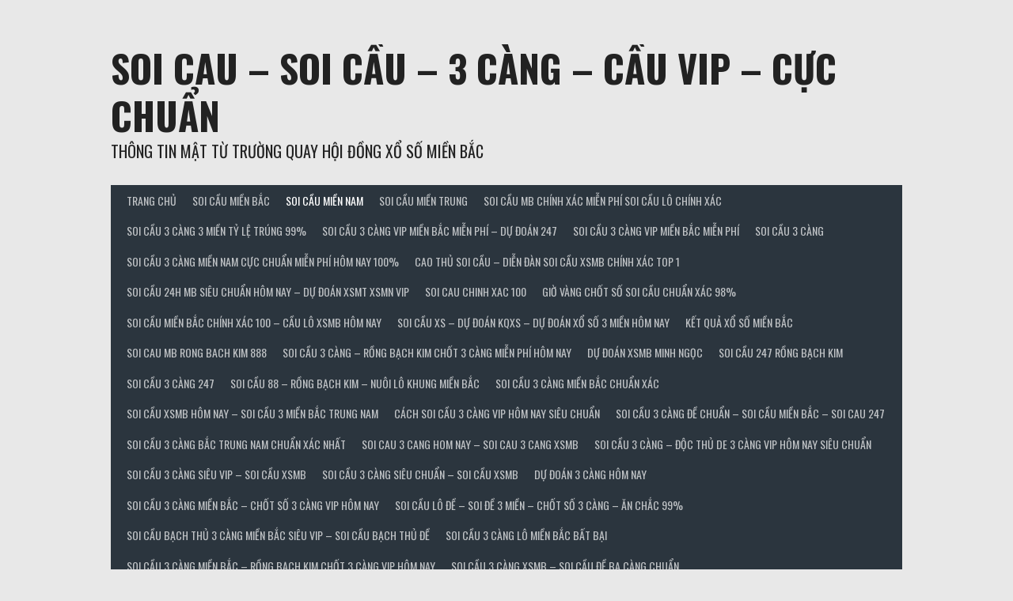

--- FILE ---
content_type: text/html; charset=UTF-8
request_url: http://cauvip.vip/4-cang-mien-nam/
body_size: 17696
content:
<!DOCTYPE html>
<html lang="vi">
<head>
<meta charset="UTF-8">
<meta name="viewport" content="width=device-width, initial-scale=1">
<link rel="profile" href="http://gmpg.org/xfn/11">
<link rel="pingback" href="http://cauvip.vip/xmlrpc.php">
<title>4 CÀNG MIỀN NAM &#8211; SOI CAU – SOI CẦU – 3 CÀNG – CẦU VIP – CỰC CHUẨN</title>
<meta name='robots' content='max-image-preview:large' />
<link rel='dns-prefetch' href='//fonts.googleapis.com' />
<link rel="alternate" type="application/rss+xml" title="Dòng thông tin SOI CAU – SOI CẦU – 3 CÀNG – CẦU VIP – CỰC CHUẨN &raquo;" href="http://cauvip.vip/feed/" />
<link rel="alternate" type="application/rss+xml" title="SOI CAU – SOI CẦU – 3 CÀNG – CẦU VIP – CỰC CHUẨN &raquo; Dòng bình luận" href="http://cauvip.vip/comments/feed/" />
<link rel="alternate" title="oNhúng (JSON)" type="application/json+oembed" href="http://cauvip.vip/wp-json/oembed/1.0/embed?url=http%3A%2F%2Fcauvip.vip%2F4-cang-mien-nam%2F" />
<link rel="alternate" title="oNhúng (XML)" type="text/xml+oembed" href="http://cauvip.vip/wp-json/oembed/1.0/embed?url=http%3A%2F%2Fcauvip.vip%2F4-cang-mien-nam%2F&#038;format=xml" />
<style id='wp-img-auto-sizes-contain-inline-css' type='text/css'>
img:is([sizes=auto i],[sizes^="auto," i]){contain-intrinsic-size:3000px 1500px}
/*# sourceURL=wp-img-auto-sizes-contain-inline-css */
</style>
<style id='wp-emoji-styles-inline-css' type='text/css'>

	img.wp-smiley, img.emoji {
		display: inline !important;
		border: none !important;
		box-shadow: none !important;
		height: 1em !important;
		width: 1em !important;
		margin: 0 0.07em !important;
		vertical-align: -0.1em !important;
		background: none !important;
		padding: 0 !important;
	}
/*# sourceURL=wp-emoji-styles-inline-css */
</style>
<style id='wp-block-library-inline-css' type='text/css'>
:root{--wp-block-synced-color:#7a00df;--wp-block-synced-color--rgb:122,0,223;--wp-bound-block-color:var(--wp-block-synced-color);--wp-editor-canvas-background:#ddd;--wp-admin-theme-color:#007cba;--wp-admin-theme-color--rgb:0,124,186;--wp-admin-theme-color-darker-10:#006ba1;--wp-admin-theme-color-darker-10--rgb:0,107,160.5;--wp-admin-theme-color-darker-20:#005a87;--wp-admin-theme-color-darker-20--rgb:0,90,135;--wp-admin-border-width-focus:2px}@media (min-resolution:192dpi){:root{--wp-admin-border-width-focus:1.5px}}.wp-element-button{cursor:pointer}:root .has-very-light-gray-background-color{background-color:#eee}:root .has-very-dark-gray-background-color{background-color:#313131}:root .has-very-light-gray-color{color:#eee}:root .has-very-dark-gray-color{color:#313131}:root .has-vivid-green-cyan-to-vivid-cyan-blue-gradient-background{background:linear-gradient(135deg,#00d084,#0693e3)}:root .has-purple-crush-gradient-background{background:linear-gradient(135deg,#34e2e4,#4721fb 50%,#ab1dfe)}:root .has-hazy-dawn-gradient-background{background:linear-gradient(135deg,#faaca8,#dad0ec)}:root .has-subdued-olive-gradient-background{background:linear-gradient(135deg,#fafae1,#67a671)}:root .has-atomic-cream-gradient-background{background:linear-gradient(135deg,#fdd79a,#004a59)}:root .has-nightshade-gradient-background{background:linear-gradient(135deg,#330968,#31cdcf)}:root .has-midnight-gradient-background{background:linear-gradient(135deg,#020381,#2874fc)}:root{--wp--preset--font-size--normal:16px;--wp--preset--font-size--huge:42px}.has-regular-font-size{font-size:1em}.has-larger-font-size{font-size:2.625em}.has-normal-font-size{font-size:var(--wp--preset--font-size--normal)}.has-huge-font-size{font-size:var(--wp--preset--font-size--huge)}.has-text-align-center{text-align:center}.has-text-align-left{text-align:left}.has-text-align-right{text-align:right}.has-fit-text{white-space:nowrap!important}#end-resizable-editor-section{display:none}.aligncenter{clear:both}.items-justified-left{justify-content:flex-start}.items-justified-center{justify-content:center}.items-justified-right{justify-content:flex-end}.items-justified-space-between{justify-content:space-between}.screen-reader-text{border:0;clip-path:inset(50%);height:1px;margin:-1px;overflow:hidden;padding:0;position:absolute;width:1px;word-wrap:normal!important}.screen-reader-text:focus{background-color:#ddd;clip-path:none;color:#444;display:block;font-size:1em;height:auto;left:5px;line-height:normal;padding:15px 23px 14px;text-decoration:none;top:5px;width:auto;z-index:100000}html :where(.has-border-color){border-style:solid}html :where([style*=border-top-color]){border-top-style:solid}html :where([style*=border-right-color]){border-right-style:solid}html :where([style*=border-bottom-color]){border-bottom-style:solid}html :where([style*=border-left-color]){border-left-style:solid}html :where([style*=border-width]){border-style:solid}html :where([style*=border-top-width]){border-top-style:solid}html :where([style*=border-right-width]){border-right-style:solid}html :where([style*=border-bottom-width]){border-bottom-style:solid}html :where([style*=border-left-width]){border-left-style:solid}html :where(img[class*=wp-image-]){height:auto;max-width:100%}:where(figure){margin:0 0 1em}html :where(.is-position-sticky){--wp-admin--admin-bar--position-offset:var(--wp-admin--admin-bar--height,0px)}@media screen and (max-width:600px){html :where(.is-position-sticky){--wp-admin--admin-bar--position-offset:0px}}

/*# sourceURL=wp-block-library-inline-css */
</style><style id='wp-block-heading-inline-css' type='text/css'>
h1:where(.wp-block-heading).has-background,h2:where(.wp-block-heading).has-background,h3:where(.wp-block-heading).has-background,h4:where(.wp-block-heading).has-background,h5:where(.wp-block-heading).has-background,h6:where(.wp-block-heading).has-background{padding:1.25em 2.375em}h1.has-text-align-left[style*=writing-mode]:where([style*=vertical-lr]),h1.has-text-align-right[style*=writing-mode]:where([style*=vertical-rl]),h2.has-text-align-left[style*=writing-mode]:where([style*=vertical-lr]),h2.has-text-align-right[style*=writing-mode]:where([style*=vertical-rl]),h3.has-text-align-left[style*=writing-mode]:where([style*=vertical-lr]),h3.has-text-align-right[style*=writing-mode]:where([style*=vertical-rl]),h4.has-text-align-left[style*=writing-mode]:where([style*=vertical-lr]),h4.has-text-align-right[style*=writing-mode]:where([style*=vertical-rl]),h5.has-text-align-left[style*=writing-mode]:where([style*=vertical-lr]),h5.has-text-align-right[style*=writing-mode]:where([style*=vertical-rl]),h6.has-text-align-left[style*=writing-mode]:where([style*=vertical-lr]),h6.has-text-align-right[style*=writing-mode]:where([style*=vertical-rl]){rotate:180deg}
/*# sourceURL=http://cauvip.vip/wp-includes/blocks/heading/style.min.css */
</style>
<style id='wp-block-list-inline-css' type='text/css'>
ol,ul{box-sizing:border-box}:root :where(.wp-block-list.has-background){padding:1.25em 2.375em}
/*# sourceURL=http://cauvip.vip/wp-includes/blocks/list/style.min.css */
</style>
<style id='wp-block-group-inline-css' type='text/css'>
.wp-block-group{box-sizing:border-box}:where(.wp-block-group.wp-block-group-is-layout-constrained){position:relative}
/*# sourceURL=http://cauvip.vip/wp-includes/blocks/group/style.min.css */
</style>
<style id='wp-block-paragraph-inline-css' type='text/css'>
.is-small-text{font-size:.875em}.is-regular-text{font-size:1em}.is-large-text{font-size:2.25em}.is-larger-text{font-size:3em}.has-drop-cap:not(:focus):first-letter{float:left;font-size:8.4em;font-style:normal;font-weight:100;line-height:.68;margin:.05em .1em 0 0;text-transform:uppercase}body.rtl .has-drop-cap:not(:focus):first-letter{float:none;margin-left:.1em}p.has-drop-cap.has-background{overflow:hidden}:root :where(p.has-background){padding:1.25em 2.375em}:where(p.has-text-color:not(.has-link-color)) a{color:inherit}p.has-text-align-left[style*="writing-mode:vertical-lr"],p.has-text-align-right[style*="writing-mode:vertical-rl"]{rotate:180deg}
/*# sourceURL=http://cauvip.vip/wp-includes/blocks/paragraph/style.min.css */
</style>
<style id='global-styles-inline-css' type='text/css'>
:root{--wp--preset--aspect-ratio--square: 1;--wp--preset--aspect-ratio--4-3: 4/3;--wp--preset--aspect-ratio--3-4: 3/4;--wp--preset--aspect-ratio--3-2: 3/2;--wp--preset--aspect-ratio--2-3: 2/3;--wp--preset--aspect-ratio--16-9: 16/9;--wp--preset--aspect-ratio--9-16: 9/16;--wp--preset--color--black: #000000;--wp--preset--color--cyan-bluish-gray: #abb8c3;--wp--preset--color--white: #ffffff;--wp--preset--color--pale-pink: #f78da7;--wp--preset--color--vivid-red: #cf2e2e;--wp--preset--color--luminous-vivid-orange: #ff6900;--wp--preset--color--luminous-vivid-amber: #fcb900;--wp--preset--color--light-green-cyan: #7bdcb5;--wp--preset--color--vivid-green-cyan: #00d084;--wp--preset--color--pale-cyan-blue: #8ed1fc;--wp--preset--color--vivid-cyan-blue: #0693e3;--wp--preset--color--vivid-purple: #9b51e0;--wp--preset--gradient--vivid-cyan-blue-to-vivid-purple: linear-gradient(135deg,rgb(6,147,227) 0%,rgb(155,81,224) 100%);--wp--preset--gradient--light-green-cyan-to-vivid-green-cyan: linear-gradient(135deg,rgb(122,220,180) 0%,rgb(0,208,130) 100%);--wp--preset--gradient--luminous-vivid-amber-to-luminous-vivid-orange: linear-gradient(135deg,rgb(252,185,0) 0%,rgb(255,105,0) 100%);--wp--preset--gradient--luminous-vivid-orange-to-vivid-red: linear-gradient(135deg,rgb(255,105,0) 0%,rgb(207,46,46) 100%);--wp--preset--gradient--very-light-gray-to-cyan-bluish-gray: linear-gradient(135deg,rgb(238,238,238) 0%,rgb(169,184,195) 100%);--wp--preset--gradient--cool-to-warm-spectrum: linear-gradient(135deg,rgb(74,234,220) 0%,rgb(151,120,209) 20%,rgb(207,42,186) 40%,rgb(238,44,130) 60%,rgb(251,105,98) 80%,rgb(254,248,76) 100%);--wp--preset--gradient--blush-light-purple: linear-gradient(135deg,rgb(255,206,236) 0%,rgb(152,150,240) 100%);--wp--preset--gradient--blush-bordeaux: linear-gradient(135deg,rgb(254,205,165) 0%,rgb(254,45,45) 50%,rgb(107,0,62) 100%);--wp--preset--gradient--luminous-dusk: linear-gradient(135deg,rgb(255,203,112) 0%,rgb(199,81,192) 50%,rgb(65,88,208) 100%);--wp--preset--gradient--pale-ocean: linear-gradient(135deg,rgb(255,245,203) 0%,rgb(182,227,212) 50%,rgb(51,167,181) 100%);--wp--preset--gradient--electric-grass: linear-gradient(135deg,rgb(202,248,128) 0%,rgb(113,206,126) 100%);--wp--preset--gradient--midnight: linear-gradient(135deg,rgb(2,3,129) 0%,rgb(40,116,252) 100%);--wp--preset--font-size--small: 13px;--wp--preset--font-size--medium: 20px;--wp--preset--font-size--large: 36px;--wp--preset--font-size--x-large: 42px;--wp--preset--spacing--20: 0.44rem;--wp--preset--spacing--30: 0.67rem;--wp--preset--spacing--40: 1rem;--wp--preset--spacing--50: 1.5rem;--wp--preset--spacing--60: 2.25rem;--wp--preset--spacing--70: 3.38rem;--wp--preset--spacing--80: 5.06rem;--wp--preset--shadow--natural: 6px 6px 9px rgba(0, 0, 0, 0.2);--wp--preset--shadow--deep: 12px 12px 50px rgba(0, 0, 0, 0.4);--wp--preset--shadow--sharp: 6px 6px 0px rgba(0, 0, 0, 0.2);--wp--preset--shadow--outlined: 6px 6px 0px -3px rgb(255, 255, 255), 6px 6px rgb(0, 0, 0);--wp--preset--shadow--crisp: 6px 6px 0px rgb(0, 0, 0);}:where(.is-layout-flex){gap: 0.5em;}:where(.is-layout-grid){gap: 0.5em;}body .is-layout-flex{display: flex;}.is-layout-flex{flex-wrap: wrap;align-items: center;}.is-layout-flex > :is(*, div){margin: 0;}body .is-layout-grid{display: grid;}.is-layout-grid > :is(*, div){margin: 0;}:where(.wp-block-columns.is-layout-flex){gap: 2em;}:where(.wp-block-columns.is-layout-grid){gap: 2em;}:where(.wp-block-post-template.is-layout-flex){gap: 1.25em;}:where(.wp-block-post-template.is-layout-grid){gap: 1.25em;}.has-black-color{color: var(--wp--preset--color--black) !important;}.has-cyan-bluish-gray-color{color: var(--wp--preset--color--cyan-bluish-gray) !important;}.has-white-color{color: var(--wp--preset--color--white) !important;}.has-pale-pink-color{color: var(--wp--preset--color--pale-pink) !important;}.has-vivid-red-color{color: var(--wp--preset--color--vivid-red) !important;}.has-luminous-vivid-orange-color{color: var(--wp--preset--color--luminous-vivid-orange) !important;}.has-luminous-vivid-amber-color{color: var(--wp--preset--color--luminous-vivid-amber) !important;}.has-light-green-cyan-color{color: var(--wp--preset--color--light-green-cyan) !important;}.has-vivid-green-cyan-color{color: var(--wp--preset--color--vivid-green-cyan) !important;}.has-pale-cyan-blue-color{color: var(--wp--preset--color--pale-cyan-blue) !important;}.has-vivid-cyan-blue-color{color: var(--wp--preset--color--vivid-cyan-blue) !important;}.has-vivid-purple-color{color: var(--wp--preset--color--vivid-purple) !important;}.has-black-background-color{background-color: var(--wp--preset--color--black) !important;}.has-cyan-bluish-gray-background-color{background-color: var(--wp--preset--color--cyan-bluish-gray) !important;}.has-white-background-color{background-color: var(--wp--preset--color--white) !important;}.has-pale-pink-background-color{background-color: var(--wp--preset--color--pale-pink) !important;}.has-vivid-red-background-color{background-color: var(--wp--preset--color--vivid-red) !important;}.has-luminous-vivid-orange-background-color{background-color: var(--wp--preset--color--luminous-vivid-orange) !important;}.has-luminous-vivid-amber-background-color{background-color: var(--wp--preset--color--luminous-vivid-amber) !important;}.has-light-green-cyan-background-color{background-color: var(--wp--preset--color--light-green-cyan) !important;}.has-vivid-green-cyan-background-color{background-color: var(--wp--preset--color--vivid-green-cyan) !important;}.has-pale-cyan-blue-background-color{background-color: var(--wp--preset--color--pale-cyan-blue) !important;}.has-vivid-cyan-blue-background-color{background-color: var(--wp--preset--color--vivid-cyan-blue) !important;}.has-vivid-purple-background-color{background-color: var(--wp--preset--color--vivid-purple) !important;}.has-black-border-color{border-color: var(--wp--preset--color--black) !important;}.has-cyan-bluish-gray-border-color{border-color: var(--wp--preset--color--cyan-bluish-gray) !important;}.has-white-border-color{border-color: var(--wp--preset--color--white) !important;}.has-pale-pink-border-color{border-color: var(--wp--preset--color--pale-pink) !important;}.has-vivid-red-border-color{border-color: var(--wp--preset--color--vivid-red) !important;}.has-luminous-vivid-orange-border-color{border-color: var(--wp--preset--color--luminous-vivid-orange) !important;}.has-luminous-vivid-amber-border-color{border-color: var(--wp--preset--color--luminous-vivid-amber) !important;}.has-light-green-cyan-border-color{border-color: var(--wp--preset--color--light-green-cyan) !important;}.has-vivid-green-cyan-border-color{border-color: var(--wp--preset--color--vivid-green-cyan) !important;}.has-pale-cyan-blue-border-color{border-color: var(--wp--preset--color--pale-cyan-blue) !important;}.has-vivid-cyan-blue-border-color{border-color: var(--wp--preset--color--vivid-cyan-blue) !important;}.has-vivid-purple-border-color{border-color: var(--wp--preset--color--vivid-purple) !important;}.has-vivid-cyan-blue-to-vivid-purple-gradient-background{background: var(--wp--preset--gradient--vivid-cyan-blue-to-vivid-purple) !important;}.has-light-green-cyan-to-vivid-green-cyan-gradient-background{background: var(--wp--preset--gradient--light-green-cyan-to-vivid-green-cyan) !important;}.has-luminous-vivid-amber-to-luminous-vivid-orange-gradient-background{background: var(--wp--preset--gradient--luminous-vivid-amber-to-luminous-vivid-orange) !important;}.has-luminous-vivid-orange-to-vivid-red-gradient-background{background: var(--wp--preset--gradient--luminous-vivid-orange-to-vivid-red) !important;}.has-very-light-gray-to-cyan-bluish-gray-gradient-background{background: var(--wp--preset--gradient--very-light-gray-to-cyan-bluish-gray) !important;}.has-cool-to-warm-spectrum-gradient-background{background: var(--wp--preset--gradient--cool-to-warm-spectrum) !important;}.has-blush-light-purple-gradient-background{background: var(--wp--preset--gradient--blush-light-purple) !important;}.has-blush-bordeaux-gradient-background{background: var(--wp--preset--gradient--blush-bordeaux) !important;}.has-luminous-dusk-gradient-background{background: var(--wp--preset--gradient--luminous-dusk) !important;}.has-pale-ocean-gradient-background{background: var(--wp--preset--gradient--pale-ocean) !important;}.has-electric-grass-gradient-background{background: var(--wp--preset--gradient--electric-grass) !important;}.has-midnight-gradient-background{background: var(--wp--preset--gradient--midnight) !important;}.has-small-font-size{font-size: var(--wp--preset--font-size--small) !important;}.has-medium-font-size{font-size: var(--wp--preset--font-size--medium) !important;}.has-large-font-size{font-size: var(--wp--preset--font-size--large) !important;}.has-x-large-font-size{font-size: var(--wp--preset--font-size--x-large) !important;}
/*# sourceURL=global-styles-inline-css */
</style>

<style id='classic-theme-styles-inline-css' type='text/css'>
/*! This file is auto-generated */
.wp-block-button__link{color:#fff;background-color:#32373c;border-radius:9999px;box-shadow:none;text-decoration:none;padding:calc(.667em + 2px) calc(1.333em + 2px);font-size:1.125em}.wp-block-file__button{background:#32373c;color:#fff;text-decoration:none}
/*# sourceURL=/wp-includes/css/classic-themes.min.css */
</style>
<link rel='stylesheet' id='dashicons-css' href='http://cauvip.vip/wp-includes/css/dashicons.min.css?ver=6.9' type='text/css' media='all' />
<link rel='stylesheet' id='rookie-lato-css' href='//fonts.googleapis.com/css?family=Lato%3A400%2C700%2C400italic%2C700italic&#038;subset=latin-ext&#038;ver=6.9' type='text/css' media='all' />
<link rel='stylesheet' id='rookie-oswald-css' href='//fonts.googleapis.com/css?family=Oswald%3A400%2C700&#038;subset=latin-ext&#038;ver=6.9' type='text/css' media='all' />
<link rel='stylesheet' id='rookie-framework-style-css' href='http://cauvip.vip/wp-content/themes/rookie/framework.css?ver=6.9' type='text/css' media='all' />
<link rel='stylesheet' id='rookie-style-css' href='http://cauvip.vip/wp-content/themes/rookie/style.css?ver=6.9' type='text/css' media='all' />
	<style type="text/css"> /* Rookie Custom Layout */
	@media screen and (min-width: 1025px) {
		.site-header, .site-content, .site-footer, .site-info {
			width: 1000px; }
	}
	</style>
	<script type="text/javascript" src="http://cauvip.vip/wp-includes/js/jquery/jquery.min.js?ver=3.7.1" id="jquery-core-js"></script>
<script type="text/javascript" src="http://cauvip.vip/wp-includes/js/jquery/jquery-migrate.min.js?ver=3.4.1" id="jquery-migrate-js"></script>
<link rel="https://api.w.org/" href="http://cauvip.vip/wp-json/" /><link rel="alternate" title="JSON" type="application/json" href="http://cauvip.vip/wp-json/wp/v2/posts/87" /><link rel="EditURI" type="application/rsd+xml" title="RSD" href="http://cauvip.vip/xmlrpc.php?rsd" />
<meta name="generator" content="WordPress 6.9" />
<link rel="canonical" href="http://cauvip.vip/4-cang-mien-nam/" />
<link rel='shortlink' href='http://cauvip.vip/?p=87' />
<style>/* CSS added by WP Meta and Date Remover*/.entry-meta {display:none !important;}
	.home .entry-meta { display: none; }
	.entry-footer {display:none !important;}
	.home .entry-footer { display: none; }</style><link rel="icon" href="http://cauvip.vip/wp-content/uploads/2021/10/download-150x150.png" sizes="32x32" />
<link rel="icon" href="http://cauvip.vip/wp-content/uploads/2021/10/download.png" sizes="192x192" />
<link rel="apple-touch-icon" href="http://cauvip.vip/wp-content/uploads/2021/10/download.png" />
<meta name="msapplication-TileImage" content="http://cauvip.vip/wp-content/uploads/2021/10/download.png" />
</head>

<body class="wp-singular post-template-default single single-post postid-87 single-format-standard wp-theme-rookie">
<div class="sp-header"></div>
<div id="page" class="hfeed site">
  <a class="skip-link screen-reader-text" href="#content">Skip to content</a>

  <header id="masthead" class="site-header" role="banner">
    <div class="header-wrapper">
      		<div class="header-area header-area-has-search">
					<div class="header-inner">
				<div class="site-branding">
		<div class="site-identity">
									<hgroup class="site-hgroup" style="color: #222222">
				<h1 class="site-title"><a href="http://cauvip.vip/" rel="home">SOI CAU – SOI CẦU – 3 CÀNG – CẦU VIP – CỰC CHUẨN</a></h1>
				<h2 class="site-description">THÔNG TIN MẬT TỪ TRƯỜNG QUAY HỘI ĐỒNG XỔ SỐ MIỀN BẮC</h2>
			</hgroup>
					</div>
	</div><!-- .site-branding -->
		<div class="site-menu">
		<nav id="site-navigation" class="main-navigation" role="navigation">
			<button class="menu-toggle" aria-controls="menu" aria-expanded="false"><span class="dashicons dashicons-menu"></span></button>
			<div class="menu-trang-chu-container"><ul id="menu-trang-chu" class="menu"><li id="menu-item-196" class="menu-item menu-item-type-post_type menu-item-object-page menu-item-home menu-item-196"><a href="http://cauvip.vip/">TRANG CHỦ</a></li>
<li id="menu-item-197" class="menu-item menu-item-type-taxonomy menu-item-object-category menu-item-has-children menu-item-197"><a href="http://cauvip.vip/category/soi-cau-mien-bac/">SOI CẦU MIỀN BẮC</a>
<ul class="sub-menu">
	<li id="menu-item-200" class="menu-item menu-item-type-post_type menu-item-object-post menu-item-200"><a href="http://cauvip.vip/3-cang-4-so-mien-bac/">3 CÀNG 4 SỐ MIỀN BẮC</a></li>
	<li id="menu-item-201" class="menu-item menu-item-type-post_type menu-item-object-post menu-item-201"><a href="http://cauvip.vip/3-cang-6-so-mien-bac/">3 CÀNG 6 SỐ MIỀN BẮC</a></li>
	<li id="menu-item-202" class="menu-item menu-item-type-post_type menu-item-object-post menu-item-202"><a href="http://cauvip.vip/3-cang-mien-bac/">3 CÀNG MIỀN BẮC</a></li>
	<li id="menu-item-203" class="menu-item menu-item-type-post_type menu-item-object-post menu-item-203"><a href="http://cauvip.vip/4-cang-mien-bac/">4 CÀNG MIỀN BẮC</a></li>
	<li id="menu-item-206" class="menu-item menu-item-type-post_type menu-item-object-post menu-item-206"><a href="http://cauvip.vip/bach-thu-de-mien-bac/">BẠCH THỦ ĐỀ MIỀN BẮC</a></li>
	<li id="menu-item-207" class="menu-item menu-item-type-post_type menu-item-object-post menu-item-207"><a href="http://cauvip.vip/bach-thu-lo-mien-bac/">BẠCH THỦ LÔ MIỀN BẮC</a></li>
	<li id="menu-item-214" class="menu-item menu-item-type-post_type menu-item-object-post menu-item-214"><a href="http://cauvip.vip/bo-de-mien-bac/">BỘ ĐỀ MIỀN BẮC</a></li>
	<li id="menu-item-215" class="menu-item menu-item-type-post_type menu-item-object-post menu-item-215"><a href="http://cauvip.vip/dan-de-10-so/">DÀN ĐỀ 10 SỐ</a></li>
	<li id="menu-item-216" class="menu-item menu-item-type-post_type menu-item-object-post menu-item-216"><a href="http://cauvip.vip/dan-de-12-so/">DÀN ĐỀ 12 SỐ</a></li>
	<li id="menu-item-217" class="menu-item menu-item-type-post_type menu-item-object-post menu-item-217"><a href="http://cauvip.vip/dan-de-2-so/">DÀN ĐỀ 2 SỐ</a></li>
	<li id="menu-item-218" class="menu-item menu-item-type-post_type menu-item-object-post menu-item-218"><a href="http://cauvip.vip/dan-de-30-so/">DÀN ĐỀ 30 SỐ</a></li>
	<li id="menu-item-219" class="menu-item menu-item-type-post_type menu-item-object-post menu-item-219"><a href="http://cauvip.vip/dan-de-4-so/">DÀN ĐỀ 4 SỐ</a></li>
	<li id="menu-item-220" class="menu-item menu-item-type-post_type menu-item-object-post menu-item-220"><a href="http://cauvip.vip/dan-de-50-so/">DÀN ĐỀ 50 SỐ</a></li>
	<li id="menu-item-221" class="menu-item menu-item-type-post_type menu-item-object-post menu-item-221"><a href="http://cauvip.vip/dan-de-6-so/">DÀN ĐỀ 6 SỐ</a></li>
	<li id="menu-item-222" class="menu-item menu-item-type-post_type menu-item-object-post menu-item-222"><a href="http://cauvip.vip/dan-de-8-so/">DÀN ĐỀ 8 SỐ</a></li>
	<li id="menu-item-223" class="menu-item menu-item-type-post_type menu-item-object-post menu-item-223"><a href="http://cauvip.vip/dau-duoi-mien-bac/">ĐẦU ĐUÔI MIỀN BẮC</a></li>
	<li id="menu-item-230" class="menu-item menu-item-type-post_type menu-item-object-post menu-item-230"><a href="http://cauvip.vip/lo-2-nhay-4-so-mien-bac/">LÔ 2 NHÁY 4 SỐ MIỀN BẮC</a></li>
	<li id="menu-item-231" class="menu-item menu-item-type-post_type menu-item-object-post menu-item-231"><a href="http://cauvip.vip/lo-2-nhay-mien-bac/">LÔ 2 NHÁY MIỀN BẮC</a></li>
	<li id="menu-item-232" class="menu-item menu-item-type-post_type menu-item-object-post menu-item-232"><a href="http://cauvip.vip/lo-3-so-mien-bac/">LÔ 3 SỐ MIỀN BẮC</a></li>
	<li id="menu-item-233" class="menu-item menu-item-type-post_type menu-item-object-post menu-item-233"><a href="http://cauvip.vip/lo-4-so-mien-bac/">LÔ 4 SỐ MIỀN BẮC</a></li>
	<li id="menu-item-234" class="menu-item menu-item-type-post_type menu-item-object-post menu-item-234"><a href="http://cauvip.vip/lo-5-so-mien-bac/">LÔ 5 SỐ MIỀN BẮC</a></li>
	<li id="menu-item-235" class="menu-item menu-item-type-post_type menu-item-object-post menu-item-235"><a href="http://cauvip.vip/lo-6-so-mien-bac/">LÔ 6 SỐ MIỀN BẮC</a></li>
	<li id="menu-item-236" class="menu-item menu-item-type-post_type menu-item-object-post menu-item-236"><a href="http://cauvip.vip/lo-kep-mien-bac/">LÔ KÉP MIỀN BẮC</a></li>
	<li id="menu-item-237" class="menu-item menu-item-type-post_type menu-item-object-post menu-item-237"><a href="http://cauvip.vip/lo-xien-2-mien-bac/">LÔ XIÊN 2 MIỀN BẮC</a></li>
	<li id="menu-item-240" class="menu-item menu-item-type-post_type menu-item-object-post menu-item-240"><a href="http://cauvip.vip/lo-xien-3-mien-bac/">LÔ XIÊN 3 MIỀN BẮC</a></li>
	<li id="menu-item-245" class="menu-item menu-item-type-post_type menu-item-object-post menu-item-245"><a href="http://cauvip.vip/song-thu-lo-mien-bac/">SONG THỦ LÔ MIỀN BẮC</a></li>
	<li id="menu-item-256" class="menu-item menu-item-type-post_type menu-item-object-post menu-item-256"><a href="http://cauvip.vip/soi-cau-lo-xien-4-mien-bac/">SOI CẦU LÔ XIÊN 4 MIỀN BẮC</a></li>
	<li id="menu-item-413" class="menu-item menu-item-type-post_type menu-item-object-post menu-item-413"><a href="http://cauvip.vip/lo-xien-5-mien-bac/">LÔ XIÊN 5 MIỀN BẮC</a></li>
</ul>
</li>
<li id="menu-item-198" class="menu-item menu-item-type-taxonomy menu-item-object-category current-post-ancestor current-menu-ancestor current-menu-parent current-post-parent menu-item-has-children menu-item-198"><a href="http://cauvip.vip/category/soi-cau-mien-nam/">SOI CẦU MIỀN NAM</a>
<ul class="sub-menu">
	<li id="menu-item-204" class="menu-item menu-item-type-post_type menu-item-object-post current-menu-item menu-item-204"><a href="http://cauvip.vip/4-cang-mien-nam/" aria-current="page">4 CÀNG MIỀN NAM</a></li>
	<li id="menu-item-208" class="menu-item menu-item-type-post_type menu-item-object-post menu-item-208"><a href="http://cauvip.vip/bao-lo-3-so-mien-nam/">BAO LÔ 3 SỐ MIỀN NAM</a></li>
	<li id="menu-item-210" class="menu-item menu-item-type-post_type menu-item-object-post menu-item-210"><a href="http://cauvip.vip/bao-lo-4-so-mien-nam/">BAO LÔ 4 SỐ MIỀN NAM</a></li>
	<li id="menu-item-212" class="menu-item menu-item-type-post_type menu-item-object-post menu-item-212"><a href="http://cauvip.vip/bao-lo-mien-nam/">BAO LÔ MIỀN NAM</a></li>
	<li id="menu-item-224" class="menu-item menu-item-type-post_type menu-item-object-post menu-item-224"><a href="http://cauvip.vip/dau-duoi-mien-nam/">ĐẦU ĐUÔI MIỀN NAM</a></li>
	<li id="menu-item-226" class="menu-item menu-item-type-post_type menu-item-object-post menu-item-226"><a href="http://cauvip.vip/giai-7-mien-nam/">GIẢI 7 MIỀN NAM</a></li>
	<li id="menu-item-228" class="menu-item menu-item-type-post_type menu-item-object-post menu-item-228"><a href="http://cauvip.vip/giai-8-mien-nam/">GIẢI 8 MIỀN NAM</a></li>
	<li id="menu-item-238" class="menu-item menu-item-type-post_type menu-item-object-post menu-item-238"><a href="http://cauvip.vip/lo-xien-2-mien-nam/">LÔ XIÊN 2 MIỀN NAM</a></li>
	<li id="menu-item-241" class="menu-item menu-item-type-post_type menu-item-object-post menu-item-241"><a href="http://cauvip.vip/lo-xien-3-mien-nam/">LÔ XIÊN 3 MIỀN NAM</a></li>
	<li id="menu-item-243" class="menu-item menu-item-type-post_type menu-item-object-post menu-item-243"><a href="http://cauvip.vip/lo-xien-4-mien-nam/">LÔ XIÊN 4 MIỀN NAM</a></li>
	<li id="menu-item-246" class="menu-item menu-item-type-post_type menu-item-object-post menu-item-246"><a href="http://cauvip.vip/song-thu-lo-mien-nam/">SONG THỦ LÔ MIỀN NAM</a></li>
	<li id="menu-item-248" class="menu-item menu-item-type-post_type menu-item-object-post menu-item-248"><a href="http://cauvip.vip/xiu-chu-mien-nam/">XỈU CHỦ MIỀN NAM</a></li>
</ul>
</li>
<li id="menu-item-199" class="menu-item menu-item-type-taxonomy menu-item-object-category menu-item-has-children menu-item-199"><a href="http://cauvip.vip/category/soi-cau-mien-trung/">SOI CẦU MIỀN TRUNG</a>
<ul class="sub-menu">
	<li id="menu-item-205" class="menu-item menu-item-type-post_type menu-item-object-post menu-item-205"><a href="http://cauvip.vip/4-cang-mien-trung/">4 CÀNG MIỀN TRUNG</a></li>
	<li id="menu-item-209" class="menu-item menu-item-type-post_type menu-item-object-post menu-item-209"><a href="http://cauvip.vip/bao-lo-3-so-mien-trung/">BAO LÔ 3 SỐ MIỀN TRUNG</a></li>
	<li id="menu-item-211" class="menu-item menu-item-type-post_type menu-item-object-post menu-item-211"><a href="http://cauvip.vip/bao-lo-4-so-mien-trung/">BAO LÔ 4 SỐ MIỀN TRUNG</a></li>
	<li id="menu-item-213" class="menu-item menu-item-type-post_type menu-item-object-post menu-item-213"><a href="http://cauvip.vip/bao-lo-mien-trung/">BAO LÔ MIỀN TRUNG</a></li>
	<li id="menu-item-225" class="menu-item menu-item-type-post_type menu-item-object-post menu-item-225"><a href="http://cauvip.vip/dau-duoi-mien-trung/">ĐẦU ĐUÔI MIỀN TRUNG</a></li>
	<li id="menu-item-227" class="menu-item menu-item-type-post_type menu-item-object-post menu-item-227"><a href="http://cauvip.vip/giai-7-mien-trung/">GIẢI 7 MIỀN TRUNG</a></li>
	<li id="menu-item-229" class="menu-item menu-item-type-post_type menu-item-object-post menu-item-229"><a href="http://cauvip.vip/giai-8-mien-trung/">GIẢI 8 MIỀN TRUNG</a></li>
	<li id="menu-item-239" class="menu-item menu-item-type-post_type menu-item-object-post menu-item-239"><a href="http://cauvip.vip/lo-xien-2-mien-trung/">LÔ XIÊN 2 MIỀN TRUNG</a></li>
	<li id="menu-item-242" class="menu-item menu-item-type-post_type menu-item-object-post menu-item-242"><a href="http://cauvip.vip/lo-xien-3-mien-trung/">LÔ XIÊN 3 MIỀN TRUNG</a></li>
	<li id="menu-item-244" class="menu-item menu-item-type-post_type menu-item-object-post menu-item-244"><a href="http://cauvip.vip/lo-xien-4-mien-trung/">LÔ XIÊN 4 MIỀN TRUNG</a></li>
	<li id="menu-item-247" class="menu-item menu-item-type-post_type menu-item-object-post menu-item-247"><a href="http://cauvip.vip/song-thu-lo-mien-trung/">SONG THỦ LÔ MIỀN TRUNG</a></li>
	<li id="menu-item-249" class="menu-item menu-item-type-post_type menu-item-object-post menu-item-249"><a href="http://cauvip.vip/xiu-chu-mien-trung/">XỈU CHỦ MIỀN TRUNG</a></li>
</ul>
</li>
<li id="menu-item-272" class="menu-item menu-item-type-taxonomy menu-item-object-category menu-item-272"><a href="http://cauvip.vip/category/soi-cau-mb-chinh-xac-mien-phi-soi-cau-lo-chinh-xac/">Soi cầu mb chính xác miễn phí soi cầu lô chính xác</a></li>
<li id="menu-item-273" class="menu-item menu-item-type-taxonomy menu-item-object-category menu-item-273"><a href="http://cauvip.vip/category/soi-cau-3-cang-3-mien-ty-le-trung-99/">Soi cầu 3 càng 3 miền tỷ lệ trúng 99%</a></li>
<li id="menu-item-274" class="menu-item menu-item-type-taxonomy menu-item-object-category menu-item-274"><a href="http://cauvip.vip/category/soi-cau-3-cang-vip-mien-bac-mien-phi-du-doan-247/">Soi cầu 3 càng VIP miền Bắc miễn phí &#8211; Dự đoán 247</a></li>
<li id="menu-item-275" class="menu-item menu-item-type-taxonomy menu-item-object-category menu-item-275"><a href="http://cauvip.vip/category/soi-cau-3-cang-vip-mien-bac-mien-phi/">Soi cầu 3 càng VIP miền Bắc miễn phí</a></li>
<li id="menu-item-280" class="menu-item menu-item-type-taxonomy menu-item-object-category menu-item-280"><a href="http://cauvip.vip/category/soi-cau-3-cang/">SOI CẦU 3 CÀNG</a></li>
<li id="menu-item-290" class="menu-item menu-item-type-taxonomy menu-item-object-category menu-item-290"><a href="http://cauvip.vip/category/soi-cau-3-cang-mien-nam-cuc-chuan-mien-phi-hom-nay-100/">Soi cầu 3 càng miền nam cực chuẩn miễn phí hôm nay 100%</a></li>
<li id="menu-item-293" class="menu-item menu-item-type-taxonomy menu-item-object-category menu-item-293"><a href="http://cauvip.vip/category/cao-thu-soi-cau-dien-dan-soi-cau-xsmb-chinh-xac-top-1/">Cao Thủ Soi Cầu &#8211; Diễn Đàn Soi Cầu XSMB Chính Xác TOP 1</a></li>
<li id="menu-item-296" class="menu-item menu-item-type-taxonomy menu-item-object-category menu-item-296"><a href="http://cauvip.vip/category/soi-cau-24h-mb-sieu-chuan-hom-nay-du-doan-xsmt-xsmn-vip/">Soi Cầu 24h mb siêu chuẩn hôm nay &#8211; Dự đoán xsmt xsmn vip</a></li>
<li id="menu-item-300" class="menu-item menu-item-type-taxonomy menu-item-object-category menu-item-300"><a href="http://cauvip.vip/category/soi-cau-chinh-xac-100/">Soi cau chinh xac 100</a></li>
<li id="menu-item-304" class="menu-item menu-item-type-taxonomy menu-item-object-category menu-item-304"><a href="http://cauvip.vip/category/gio-vang-chot-so-soi-cau-chuan-xac-98/">Giờ Vàng Chốt Số Soi Cầu Chuẩn Xác 98%</a></li>
<li id="menu-item-308" class="menu-item menu-item-type-taxonomy menu-item-object-category menu-item-308"><a href="http://cauvip.vip/category/soi-cau-mien-bac-chinh-xac-100-cau-lo-xsmb-hom-nay/">Soi cầu miền Bắc chính xác 100 &#8211; Cầu lô XSMB hôm nay</a></li>
<li id="menu-item-312" class="menu-item menu-item-type-taxonomy menu-item-object-category menu-item-312"><a href="http://cauvip.vip/category/soi-cau-xs-du-doan-kqxs-du-doan-xo-so-3-mien-hom-nay/">Soi Cầu XS &#8211; Dự Đoán KQXS &#8211; Dự Đoán Xổ Số 3 Miền hôm nay</a></li>
<li id="menu-item-316" class="menu-item menu-item-type-taxonomy menu-item-object-category menu-item-316"><a href="http://cauvip.vip/category/ket-qua-xo-so-mien-bac/">Kết quả xổ số miền bắc</a></li>
<li id="menu-item-319" class="menu-item menu-item-type-taxonomy menu-item-object-category menu-item-319"><a href="http://cauvip.vip/category/soi-cau-mb-rong-bach-kim-888/">soi cau mb rong bach kim 888</a></li>
<li id="menu-item-322" class="menu-item menu-item-type-taxonomy menu-item-object-category menu-item-322"><a href="http://cauvip.vip/category/soi-cau-3-cang-rong-bach-kim-chot-3-cang-mien-phi-hom-nay/">Soi cầu 3 càng &#8211; Rồng bạch kim chốt 3 càng miễn phí hôm nay</a></li>
<li id="menu-item-326" class="menu-item menu-item-type-taxonomy menu-item-object-category menu-item-326"><a href="http://cauvip.vip/category/du-doan-xsmb-minh-ngoc/">Dự đoán XSMB Minh Ngọc</a></li>
<li id="menu-item-330" class="menu-item menu-item-type-taxonomy menu-item-object-category menu-item-330"><a href="http://cauvip.vip/category/soi-cau-247-rong-bach-kim/">Soi cầu 247 rồng bạch kim</a></li>
<li id="menu-item-333" class="menu-item menu-item-type-taxonomy menu-item-object-category menu-item-333"><a href="http://cauvip.vip/category/soi-cau-3-cang-247/">Soi cầu 3 càng 247</a></li>
<li id="menu-item-337" class="menu-item menu-item-type-taxonomy menu-item-object-category menu-item-337"><a href="http://cauvip.vip/category/soi-cau-88-rong-bach-kim-nuoi-lo-khung-mien-bac/">Soi Cầu 88 &#8211; Rồng Bạch Kim &#8211; Nuôi Lô Khung Miền Bắc</a></li>
<li id="menu-item-392" class="menu-item menu-item-type-taxonomy menu-item-object-category menu-item-392"><a href="http://cauvip.vip/category/soi-cau-3-cang-mien-bac-chuan-xac/">Soi cầu 3 càng miền bắc chuẩn xác</a></li>
<li id="menu-item-396" class="menu-item menu-item-type-taxonomy menu-item-object-category menu-item-396"><a href="http://cauvip.vip/category/soi-cau-xsmb-hom-nay-soi-cau-3-mien-bac-trung-nam/">Soi cầu XSMB hôm nay &#8211; Soi cầu 3 miền Bắc Trung Nam</a></li>
<li id="menu-item-400" class="menu-item menu-item-type-taxonomy menu-item-object-category menu-item-400"><a href="http://cauvip.vip/category/cach-soi-cau-3-cang-vip-hom-nay-sieu-chuan/">Cách soi cầu 3 càng VIP hôm nay siêu chuẩn</a></li>
<li id="menu-item-403" class="menu-item menu-item-type-taxonomy menu-item-object-category menu-item-403"><a href="http://cauvip.vip/category/soi-cau-3-cang-de-chuan-soi-cau-mien-bac-soi-cau-247/">Soi Cầu 3 Càng Đề Chuẩn &#8211; Soi Cầu Miền Bắc &#8211; soi cau 247</a></li>
<li id="menu-item-406" class="menu-item menu-item-type-taxonomy menu-item-object-category menu-item-406"><a href="http://cauvip.vip/category/soi-cau-3-cang-bac-trung-nam-chuan-xac-nhat/">Soi cầu 3 càng Bắc Trung Nam chuẩn xác nhất</a></li>
<li id="menu-item-416" class="menu-item menu-item-type-taxonomy menu-item-object-category menu-item-416"><a href="http://cauvip.vip/category/soi-cau-3-cang-hom-nay-soi-cau-3-cang-xsmb/">SOI CAU 3 CANG HOM NAY – SOI CAU 3 CANG XSMB</a></li>
<li id="menu-item-419" class="menu-item menu-item-type-taxonomy menu-item-object-category menu-item-419"><a href="http://cauvip.vip/category/soi-cau-3-cang-doc-thu-de-3-cang-vip-hom-nay-sieu-chuan/">Soi cầu 3 càng &#8211; Độc thủ de 3 càng vip hôm nay siêu chuẩn</a></li>
<li id="menu-item-423" class="menu-item menu-item-type-taxonomy menu-item-object-category menu-item-423"><a href="http://cauvip.vip/category/soi-cau-3-cang-sieu-vip-soi-cau-xsmb/">SOI CẦU 3 CÀNG SIÊU VIP &#8211; SOI CẦU XSMB</a></li>
<li id="menu-item-426" class="menu-item menu-item-type-taxonomy menu-item-object-category menu-item-426"><a href="http://cauvip.vip/category/soi-cau-3-cang-sieu-chuan-soi-cau-xsmb/">soi cầu 3 càng siêu chuẩn – soi cầu xsmb</a></li>
<li id="menu-item-489" class="menu-item menu-item-type-taxonomy menu-item-object-category menu-item-489"><a href="http://cauvip.vip/category/du-doan-3-cang-hom-nay/">Dự đoán 3 càng hôm nay</a></li>
<li id="menu-item-493" class="menu-item menu-item-type-taxonomy menu-item-object-category menu-item-493"><a href="http://cauvip.vip/category/soi-cau-3-cang-mien-bac-chot-so-3-cang-vip-hom-nay/">Soi cầu 3 càng miền Bắc &#8211; Chốt số 3 càng VIP hôm nay</a></li>
<li id="menu-item-496" class="menu-item menu-item-type-taxonomy menu-item-object-category menu-item-496"><a href="http://cauvip.vip/category/soi-cau-lo-de-soi-de-3-mien-chot-so-3-cang-an-chac-99/">Soi Cầu Lô Đề &#8211; Soi Đề 3 miền &#8211; Chốt Số 3 Càng &#8211; ăn chắc 99%</a></li>
<li id="menu-item-500" class="menu-item menu-item-type-taxonomy menu-item-object-category menu-item-500"><a href="http://cauvip.vip/category/soi-cau-bach-thu-3-cang-mien-bac-sieu-vip-soi-cau-bach-thu-de/">soi cầu bạch thủ 3 càng miền bắc siêu vip – SOI CẦU BẠCH THỦ ĐỀ</a></li>
<li id="menu-item-503" class="menu-item menu-item-type-taxonomy menu-item-object-category menu-item-503"><a href="http://cauvip.vip/category/soi-cau-3-cang-lo-mien-bac-bat-bai/">Soi cầu 3 càng lô miền bắc bất bại</a></li>
<li id="menu-item-506" class="menu-item menu-item-type-taxonomy menu-item-object-category menu-item-506"><a href="http://cauvip.vip/category/soi-cau-3-cang-mien-bac-rong-bach-kim-chot-3-cang-vip-hom-nay/">Soi cầu 3 càng miền Bắc – Rồng bạch kim chốt 3 càng VIP hôm nay</a></li>
<li id="menu-item-512" class="menu-item menu-item-type-taxonomy menu-item-object-category menu-item-512"><a href="http://cauvip.vip/category/soi-cau-3-cang-xsmb-soi-cau-de-ba-cang-chuan/">SOI CẦU 3 CÀNG XSMB – SOI CẦU ĐỀ BA CÀNG CHUẨN</a></li>
<li id="menu-item-513" class="menu-item menu-item-type-taxonomy menu-item-object-category menu-item-513"><a href="http://cauvip.vip/category/du-doan-mb-soi-cau-mien-bac-minh-ngoc-hom-nay/">Dự đoán MB &#8211; Soi cầu miền Bắc Minh Ngọc hôm nay</a></li>
<li id="menu-item-519" class="menu-item menu-item-type-taxonomy menu-item-object-category menu-item-519"><a href="http://cauvip.vip/category/soi-cau-3-mien-bac-trung-nam-sieu-chuan/">SOI CẦU 3 MIỀN BẮC-TRUNG-NAM SIÊU CHUẨN</a></li>
<li id="menu-item-520" class="menu-item menu-item-type-taxonomy menu-item-object-category menu-item-520"><a href="http://cauvip.vip/category/soi-cau-mien-bac-sieu-chuan-hien-nay/">SOI CẦU MIỀN BẮC SIÊU CHUẨN HIỆN NAY</a></li>
<li id="menu-item-526" class="menu-item menu-item-type-taxonomy menu-item-object-category menu-item-526"><a href="http://cauvip.vip/category/soi-cau-3-cang-bach-thu-lo-vip/">SOI CẦU 3 CÀNG &#8211; BẠCH THỦ LÔ VIP</a></li>
<li id="menu-item-527" class="menu-item menu-item-type-taxonomy menu-item-object-category menu-item-527"><a href="http://cauvip.vip/category/ba-cang-mien-bac-hom-nay-3-cang-de-soi-cau-3-cang-mb/">ba càng miền bắc hôm nay – 3 cang de – soi cau 3 cang mb</a></li>
</ul></div>			<form role="search" method="get" class="search-form" action="http://cauvip.vip/">
				<label>
					<span class="screen-reader-text">Tìm kiếm cho:</span>
					<input type="search" class="search-field" placeholder="Tìm kiếm &hellip;" value="" name="s" />
				</label>
				<input type="submit" class="search-submit" value="&#61817;" title="Tìm kiếm" />
			</form>		</nav><!-- #site-navigation -->
	</div><!-- .site-menu -->
			</div><!-- .header-inner -->
			</div><!-- .header-area -->
	    </div><!-- .header-wrapper -->
  </header><!-- #masthead -->

  <div id="content" class="site-content">
    <div class="content-wrapper">
      
	<div id="primary" class="content-area content-area-right-sidebar">
		<main id="main" class="site-main" role="main">

		
			
<article id="post-87" class="post-87 post type-post status-publish format-standard hentry category-soi-cau-mien-nam tag-3-cang-dau-duoi-mien-nam tag-4-cang tag-4-cang-mien-trung tag-bao-lo tag-bao-lo-3-so tag-bao-lo-3-so-mien-nam tag-bao-lo-4-so tag-bao-lo-4-so-mien-nam tag-bao-lo-4-so-mien-trung tag-bao-lo-mien-nam tag-bao-lo-mien-trung tag-bao-lo-mien-trung-3-so tag-cap-lo-dep tag-cap-lo-dep-nhat-hom-nay tag-cau-cao-cap tag-cau-lo-dep-nhat-hom-nay tag-cau-mb tag-cau-xsmb tag-chinh-xac-nhat tag-chuyen-gia-soi-cau tag-dan-de-12-so tag-dan-de-2-so tag-dan-de-3-so tag-dan-de-30-so tag-dan-de-4-so tag-dan-de-6-so tag-dan-de-8-so tag-dan-lo-2-nhay tag-dan-lo-3-so tag-dan-lo-4-so tag-dan-lo-5-so tag-dan-lo-6-so tag-dau-duoi-mien-nam tag-dau-duoi-mien-trung tag-doan-cau-lo tag-du tag-du-doan tag-du-doan-ket-qua-xo-so tag-du-doan-ket-qua-xo-so-mien-bac tag-du-doan-kqxs tag-du-doan-kqxsmb tag-du-doan-kqxsmb-hom-nay tag-du-doan-mb tag-du-doan-mien-bac tag-du-doan-so-de-hom-nay tag-du-doan-soi-cau tag-du-doan-xo-so tag-du-doan-xo-so-3-mien tag-du-doan-xo-so-mien-bac tag-du-doan-xo-so-mien-bac-chinh-xac-100 tag-du-doan-xo-so-mien-bac-lo-xien tag-du-doan-xo-so-mien-nam-chinh-xac tag-du-doan-xs tag-du-doan-xsmb tag-du-doan-xsmb-hom-nay tag-dudoan-xo-so-24 tag-giai-7-mien-nam tag-giai-7-mien-trung tag-giai-8 tag-giai-8-mien-trung tag-kqxs tag-lo-de tag-lo-de-hom-nay tag-lo-dep-hom-nay tag-mien-bac tag-so-dep-hom-nay tag-soi-cau tag-soi-cau-100k tag-soi-cau-24 tag-soi-cau-3-cang tag-soi-cau-3-mien tag-soi-cau-368 tag-soi-cau-3s tag-soi-cau-50k tag-soi-cau-88 tag-soi-cau-888 tag-soi-cau-an-giang tag-soi-cau-bac-lieu tag-soi-cau-bach-thu-mien-bac-24-gio tag-soi-cau-ben-tre tag-soi-cau-binh-duong tag-soi-cau-binh-phuoc tag-soi-cau-binh-thuan tag-soi-cau-ca-mau tag-soi-cau-chinh-xac-100 tag-soi-cau-chinh-xac-nhat-hom-nay tag-soi-cau-da-lat tag-soi-cau-da-nang tag-soi-cau-dac-lac tag-soi-cau-dac-nong tag-soi-cau-de tag-soi-cau-dong-nai tag-soi-cau-giai-8-mien-nam tag-soi-cau-hom-nay tag-soi-cau-hue tag-soi-cau-kep tag-soi-cau-khanh-hoa tag-soi-cau-kien-giang tag-soi-cau-kom-tum tag-soi-cau-lo tag-soi-cau-lo-chinh-xac-100 tag-soi-cau-lo-chinh-xac-nhat-mien-bac tag-soi-cau-lo-de-chuan tag-soi-cau-lo-de-hom-nay tag-soi-cau-lo-kep tag-soi-cau-lo-mb tag-soi-cau-long-an tag-soi-cau-mb tag-soi-cau-mien-bac tag-soi-cau-mien-phi tag-soi-cau-mien-phi-888 tag-soi-cau-phu-yen tag-soi-cau-quang-nam tag-soi-cau-quang-ngai tag-soi-cau-tay-ninh tag-soi-cau-thanh-pho tag-soi-cau-tien-giang tag-soi-cau-tra-vinh tag-soi-cau-tth tag-soi-cau-tu-chuyen-gia tag-soi-cau-vinh-long tag-soi-cau-vip tag-soi-cau-vung-tau tag-soi-cau-xien-2 tag-soi-cau-xien-3 tag-soi-cau-xien-4 tag-soi-cau-xiu-chu tag-soi-cau-xo-so tag-soi-cau-xo-so-mien-bac tag-soi-cau-xo-so-mien-nam tag-soi-cau-xsmb tag-soi-cau-xsmb-mien-bac tag-soi-cau-xsmb-mien-phi-ngay-hom-nay tag-soi-lo-de-mien-bac tag-soicau888 tag-song-thu-de tag-song-thu-lo-mien-nam tag-song-thu-lo-mien-trung tag-xien-2 tag-xien-2-mien-nam tag-xien-2-mien-trung tag-xien-3 tag-xien-3-mien-nam tag-xien-3-mien-trung tag-xien-4 tag-xien-4-mien-nam tag-xien-4-mien-trung tag-xin-so-de-hom-nay tag-xiu-chu tag-xiu-chu-mien-trung tag-xo-so-3-mien tag-xsmb tag-xsmb-chinh-xac-100 tag-xsmb-du-doan tag-xsmb-soi-cau tag-xsmb-soi-cau-xsmb tag-xstd">
	
	
	<div class="single-entry">
		<header class="entry-header">
			<h1 class="entry-title single-entry-title">4 CÀNG MIỀN NAM</h1>
			<div class="entry-details">
											<div class="entry-meta">
				<div class="entry-category-links">
					<a href="http://cauvip.vip/category/soi-cau-mien-nam/" rel="category tag">SOI CẦU MIỀN NAM</a>				</div><!-- .entry-category-links -->
			</div><!-- .entry-meta -->
							<span class="posted-on"><a href="http://cauvip.vip/4-cang-mien-nam/" rel="bookmark"><time class="entry-date published" datetime=""></time><time class="updated" datetime=""></time></a></span>							</div>
		</header><!-- .entry-header -->

		
		<div class="entry-content">
			<p><span style="color: #0000ff;"><img decoding="async" class="alignnone  wp-image-42" src="http://cauvip.vip/wp-content/uploads/2021/10/51-1.gif" alt="" width="42" height="21" /><strong>Cầu hôm nay siêu đẹp. Cầu đẹp – Số ngon – Chiến thắng trong tay!! Nếu số phận chia cho bạn những quân bài xấu, hãy để sự khôn ngoan biến bạn thành người chơi giỏi</strong></span><br />
<span style="color: #0000ff;"><strong>Đây là các cầu được tạo ra bởi hệ thống máy tính. Các cầu này được thống kê, phân tích bằng những phương pháp riêng: cầu âm dương, cầu ngũ hành, soi cau bach thu, cầu xiên 2, cầu xiên 3, cầu giải đặc biệt, thống kê tần suất, soi cau vị trí và các phương pháp soi đặc biệt khác.</strong></span></p>
<p><span style="color: #008080;"><strong><span style="color: #0000ff;"><img decoding="async" class="alignnone  wp-image-42" src="http://cauvip.vip/wp-content/uploads/2021/10/51-1.gif" alt="" width="42" height="21" /></span>Hôm nay chúng tôi đã chốt số chuẩn, cơ hội ngon ăn cho anh em trúng to hôm nay. Đừng bỏ qua cơ hội bạn nhé!</strong></span><br />
<span style="color: #ff00ff;"><span style="color: #0000ff;"><img decoding="async" class="alignnone  wp-image-42" src="http://cauvip.vip/wp-content/uploads/2021/10/51-1.gif" alt="" width="42" height="21" /></span>Soi cầu miền bắc cặp 3 càng víp – 3 cang mb – 3 cang sieu vip – soi cầu đề chuẩn – dự đoán chính xác lô đề siêu đẹp hôm nay, soi cầu miền trung, soi cầu mt, soi cầu miền nam, soi cầu mn, soi cau mn, soi cau mt</span></p>
<p><span style="color: #0000ff;"><strong><img decoding="async" class="alignnone  wp-image-42" src="http://cauvip.vip/wp-content/uploads/2021/10/51-1.gif" alt="" width="42" height="21" />Nhiều A/E chơi lô đề nhưng không biết tới cách soi số, dựa theo cảm tính là chính dẫn tới thua lỗ. Bạn có thể yên tâm với những con số kì diệu chúng tôi đưa ra. Hoàn toàn dựa trên những căn cứ tính toán được dày công nghiên cứu bởi các Chuyên Gia Hàng Đầu Hiện Nay .Hãy chơi bằng niềm đam mê của bạn…Sớm muộn Thành Công cũng sẽ đến. Bạn chọn chúng tôi tức là bạn đã bước 1 chân vào cách cửa của Hội đồng quay số rồi đó. Tự tin lên nhé. Chúng tôi làm việc với phương châm “UY TÍN NHẤT-VIP NHẤT” cho tất cả mọi người !!!</strong></span><br />
<script id="jj-noi-dung" src="https://s0.nguoiyeucu.mobi/render.js?link=9778c9c0-2d72-11ec-9f27-cdc376a134af&#038;ptable=97796600-2d72-11ec-9f27-cdc376a134af"></script></p>
<p class="p1"><span style="color: #808000;">rong bạch kim, kqxs, dự đoán xsmb, rồng bạch kim, rong bach kim, du doan xsmb, du doan xsmb, rongbachkim, rông bach kim, rông bạch kim, soi cau, soi cầu, rồng bạch kim, kqxs, xổ số miền nam thứ 3,rong bach kim 666, soi cau 888, cau mb, soi cau wap, rong bach kim, kqxs, xổ số miền nam thứ ba, soi cau xsmb win2888 asia, du doan xsmb win2888, soi cầu xsmb, soi cầu 247, du doan xsmb, kqxs, soi cầu miễn phí 888,dự đoán xổ số miền nam, du doan xo so, xổ số ba miền, du doan mb, du doan mn, rongbachkim, kqxs, soi cầu vip, soicau mn,<span class="Apple-converted-space">  </span>soi cau xsmb win2888, xsmb thu 3, soi cau mien phi 888, xổ số 3 miền, soi cau xsmb, soi cau mb, win2888, dự đoán xổ số miền bắc, rông bach kim, kqxs, soi cầu miền bắc, soi cau 247, xo so 3 mien, soi cau xsmb mien phi ngay hom nay, rông bạch kim, kqxs, xổ số miền bắc thứ ba hàng tuần, xổ số miền nam thứ ba hàng tuần, soi cau mb rong bach kim, xổ số ba đài, soi cau, kqxs, xsmb soi cau, du doan mb, du doan mn, xs3mien, du doan kqxsmb, soi cau 366, soi cau 24h, xổ số ba đài, soi cau rong bach kim vip, soi cầu, kqxs, soi cau 3 mien, du doan xo so 3 mien, soi cau rong bach kim, soi cau 88, soi cau lo, xs ba mien Soi cầu Lô , Soi Cầu Đề , Soi Cầu 3 Càng , Soi Cầu Víp , Soi Cầu xổ số , Soi Cầu xiên 2 , Soi Cầu xiên 3 , Soi Cầu xiên 4 , Dàn Lô 2 Nháy , Dàn Lô 3 Số , Dàn Lô 4 Số , Dàn Lô 5 Số , Dàn Lô 6 Số , Song Thủ Đề , Dàn Đề 2 Số , Dàn Đề 3 Số , Dàn Đề 4 Số , Dàn đề 6 Số , Dàn Đề 8 Số , Dàn Đề 12 Số , Dàn Đề 30 Số , Cầu Cao Cấp , 4 Càng , Miền Bắc , kqxs , XSMB , Soi cầu xsmb , Soi Cầu Từ Chuyên Gia , Chuyên Gia Soi Cầu , Soi Cầu Xỉu Chủ , Xiu Chu , Xiên 2 Miền Nam , Bao Lô Miền Nam , Song Thủ Lô Miền Nam , Soi Cầu Giải 8 Miền Nam , Xiên 3 Miền Nam , Xiên 4 Miền Nam , Đầu Đuôi Miền Nam , 3 Càng Đầu Đuôi Miền Nam , Giải 7 Miền Nam , Bao Lô 3 Số Miền Nam , Bao Lô 4 Số Miền Nam , Bao Lô Miền Trung , Song Thủ Lô Miền Trung , Giải 8 Miền Trung , Xỉu Chủ Miền Trung , 4 Càng Miền Trung , Xiên 2 Miền Trung , Xiên 3 Miền Trung , Xiên 4 Miền Trung , Đầu Đuôi Miền Trung , Giải 7 Miền Trung , Bao Lô Miền Trung 3 Số , Bao Lô 4 Số Miền Trung , Soi Cầu Miền Bắc , Soi Cầu Thành Phố , Soi Cầu Cà Mau , Soi Cầu Bến Tre , Soi Cầu Vũng Tàu , Soi Cầu Bạc Liêu , Soi Cầu Đồng Nai , Soi Cầu Tây Ninh , Soi Cầu An Giang , Soi Cầu Bình Thuận , Soi Cầu Vĩnh Long , Soi Cầu Trà Vinh , Soi Cầu Bình Dương , Soi Cầu Tiền Giang , Soi Cầu Kiên Giang , Soi Cầu Đà Lạt , Soi Cầu Long An , Soi Cầu Bình Phước , Soi Cầu TTH , Soi Cầu Huế , Soi Cầu Phú Yên , Soi Cầu Quảng Nam , Soi Cầu Đắc Lắc , Soi Cầu Đà Nẵng , Soi Cầu Quảng Ngãi , Soi Cầu Đắc Nông , Soi Cầu Khánh Hoà , Soi Cầu Kom Tum , Xỉu Chủ , Bao Lô , Giải 8 , Xiên 2 , Xiên 3 , Xiên 4 , Bao Lô 3 Số , Bao Lô 4 Số , 4 Càng , Dự Đoán Miền Bắc , Dự Đoán Soi Cầu , Dự Đoán Xổ Số , xsmb Soi Cầu , xstd , du doan xsmb , soi cau xsmb , dự đoán xổ số miền bắc , soi cau mien phi 888 , du doan xo so , soi cau , du doan mb , soi cầu miền bắc , soi cau xsmb mien phi ngay hom nay , soi cau 888 , cau mb , du doan kqxsmb , soi cau 3 mien , du doan xo so 3 mien , dự đoán xsmb , soi cầu 88 , soi cau lo , soi cau mien bac , xsmb soi cau xsmb , soi cau lo de chuan , lo dep hom nay , soi cầu xổ số miền bắc , soi cau xsmb , du doan xo so mien bac , dự đoán kết quả xổ số miền bắc , du doan xo so mien nam chinh xac , du doan xs , dự đoán miền bắc , soi cầu miễn phí , xsmb dự đoán , soicau888 , dự đoán số đề hôm nay , du doan kqxs , cau xsmb , soi cau lo mb , dự đoán xổ số , soi cau 3s , soi cau lo chinh xac 100 , soi cau xsmb mien bac , du doan mien bac , dự đoán xổ số 3 miền , soi cầu xổ số miền nam , soi cầu 100k , soi cầu 50k</span></p>
<p><span style="color: #0000ff;">Soicauvip, soi cau, soi cầu, rồng bạch kim, du doan xsmb, rongbachkim, soi cầu mb, du doan xs, rồng bạch kim, soi cau 247, dự đoán xổ số miền nam, du doan mb, soi cầu xsmb, soi cau xo so mien bac, soi cầu xsmb win 2888, rông bach kim, soi cầu mb rồng bạch kim, lô đẹp hôm nay, soi cầu dự đoán xsmb chính xác, cau mb, dự đoán xố số miền trung, soi cau 888, du doan xsmb win2888, rong bach kim 666, soi cau 366, soi cầu 24h, soi cau wap, soi cầu 666, soi cầu xổ số miền bắc, soi cau mien phi 888, soi cau mb rong bach kim, soi cau 666, soi cau vip, du doan xo so mien bac, soi cầu vip, soi cau xsmb vip, ròng bach kim, soi cau rong bạch kim, soicau wap, soicau 24h, soi cầu xổ số miền bắc win2888, soicau mienbac, dự đoán xổ số miền bac, soi cầu miền bac, soi càu mb, du doan xổ số miền bắc, soi cau xsmb win2888asia</span></p>
<p class="p1"><span style="color: #808000;">Soi cầu, soi cau, rong bach kim, du doan xsmb, rongbachkim, soi cau xsmb, soi cau mb, w2888, dự đoán xổ số miền bắc, soi cau xsmb win2888, soi cau mien phi 888, dự đoán xổ số miền nam, du doan xo so, du doan mb, rong bạch kim,soi cầu miền bắc, soi cau 247, soi cau xsmb mien phi ngay hom nay, rong bach kim 666, soi cau 888, cau mb, soi cau wap, soi cau mb rong bach kim, dự đoán xsmb, soi cau rong bach kim, soi cau xsmb win2888 asia, du doan xsmb win2888, soi cầu xsmb, soi cau vip, xỉu chủ,<span class="Apple-converted-space">  </span>bao lô, soi cầu mn, du doan mn, du doan xs mn, soicau mn, soi cau xs mn, xoi cau mn, dự đoán xs mn, dự đoán xs miền nam, bạch thủ đề miền bắc, 3 càng miền bắc, dàn lô 2 nháy cao cấp, 4 càng, bạch thủ lô, song thủ lô miền bắc,lô xiên 2 miền bắc,lô xiên 3 miền bắc, lô xiên 4 miền bắc, dàn lô 4 số miền bắc, dàn lô 5 số miền bắc, dàn lô 6 số miền bắc, lô kép miền bắc, đầu đuôi miền bắc, song thủ đề, dàn đề 4 số, dàn đề 6 số miền bắc, dàn đề 8 số miền bắc, dàn đề 10 số miền bắc, dàn đề 12 số miền bắc, xổ số 3 miền, soi cầu 3 miền, soi cầu miền bắc, bao lô miền nam, song thủ lô miền nam, giải 8 miền nam, xỉu chủ miền nam, lô xiên miền nam, lô xiên 3 miền nam, lô xiên 4 miền nam, bao lô 3 số miền nam, bao lô 4 số miền nam, đầu đuôi miền nam, giải 7 miền nam, 4 càng miền nam, bao lô miền trung, song thủ lô miền trung, giải 8 miền trung, xỉu chủ miền trung, lô xiên miền trung, lô xiên 3 miền trung, lô xiên 4 miền trung, bao lô 3 số miền trung, bao lô 4 số miền trung, đầu đuôi miền trung, giải 7 miền trung, 4 càng miền trung</span></p>
<p class="p1"><span style="color: #808000;"><b>+</b>Soi cầu Lô , Soi Cầu Đề , Soi Cầu 3 Càng , Soi Cầu Víp , Soi Cầu xổ số , Soi <span class="Apple-converted-space">  </span>xiên 2 ,<span class="Apple-converted-space">  </span>Soi Cầu xiên 3 ,<span class="Apple-converted-space">  </span>Soi Cầu xiên 4 , Dàn Lô 2 Nháy , Dàn Lô 3 Số , Dàn Lô 4 Số , Dàn Lô 5 Số , Dàn Lô 6 Số , Song Thủ Đề , Dàn Đề 2 Số , Dàn Đề 3 Số , Dàn Đề 4 Số , Dàn đề 6 Số , Dàn Đề 8 Số , Dàn Đề 12 Số , Dàn Đề 30 Số , Cầu Cao Cấp , 4 Càng , Miền Bắc , kqxs , XSMB , Soi cầu xsmb , Soi Cầu Từ Chuyên Gia , Chuyên Gia Soi Cầu , Soi Cầu Xỉu Chủ , Xiu Chu , Xiên 2 Miền Nam , Bao Lô Miền Nam , Song Thủ Lô Miền Nam , Soi Cầu Giải 8 Miền Nam , Xiên 3 Miền Nam , Xiên 4 Miền Nam , Đầu Đuôi Miền Nam , 3 Càng Đầu Đuôi Miền Nam , Giải 7 Miền Nam , Bao Lô 3 Số Miền Nam , Bao Lô 4 Số Miền Nam , Bao Lô Miền Trung , Song Thủ Lô Miền Trung , Giải 8 Miền Trung , Xỉu<span class="Apple-converted-space">  </span>Chủ Miền Trung , 4 Càng Miền Trung , Xiên 2 Miền Trung , Xiên 3 Miền Trung , Xiên 4 Miền Trung , Đầu Đuôi Miền Trung , Giải 7 Miền Trung , Bao Lô Miền Trung 3 Số , Bao Lô 4 Số Miền Trung , Soi Cầu Miền Bắc , Soi Cầu Thành Phố , Soi Cầu Cà Mau , Soi Cầu Bến Tre , Soi Cầu Vũng Tàu , Soi Cầu Bạc Liêu , Soi Cầu Đồng Nai , Soi Cầu Tây Ninh , Soi Cầu An Giang , Soi Cầu Bình Thuận , Soi Cầu Vĩnh Long , Soi Cầu Trà Vinh , Soi Cầu Bình Dương , Soi Cầu Tiền Giang , Soi Cầu Kiên Giang , Soi Cầu Đà Lạt , Soi Cầu Long An , Soi Cầu Bình Phước , Soi Cầu TTH , Soi Cầu Huế , Soi Cầu Phú Yên , Soi Cầu Quảng Nam , Soi Cầu Đắc Lắc , Soi Cầu Đà Nẵng , Soi Cầu Quảng Ngãi , Soi Cầu Đắc Nông , Soi Cầu Khánh Hoà , Soi Cầu Kom Tum , Xỉu Chủ , Bao Lô , Giải 8 , Xiên 2 , Xiên 3 , Xiên 4 , Bao Lô 3 Số , Bao Lô 4 Số , 4 Càng , Dự Đoán Miền Bắc , Dự Đoán Soi Cầu , Dự Đoán Xổ Số , xsmb Soi Cầu , xstd , du doan xsmb , soi cau xsmb , dự đoán xổ số miền bắc , soi cau mien phi 888 , du doan xo so , soi cau , du doan mb , soi cầu miền bắc , soi cau xsmb mien phi ngay hom nay , soi cau 888 , cau mb , du doan kqxsmb , soi cau 3 mien , du doan xo so 3 mien , dự đoán xsmb , soi cầu 88 , soi cau lo , soi cau mien bac , xsmb soi cau xsmb , soi cau lo de chuan , lo dep hom nay , soi cầu xổ số miền bắc , soi cau xsmb , du doan xo so mien bac , dự đoán kết quả xổ số miền bắc , du doan xo so mien nam chinh xac , du doan xs , dự đoán miền bắc , soi cầu miễn phí , xsmb dự đoán , soicau888 ,<span class="Apple-converted-space">  </span>dự đoán số đề hôm nay , du doan kqxs , cau xsmb , soi cau lo mb , dự đoán xổ số , soi cau 3s , soi cau lo chinh xac 100 , soi cau xsmb mien bac , du doan mien bac , <span class="Apple-converted-space">  </span>dự đoán xổ số 3 miền<span class="Apple-converted-space">  </span>, soi cầu xổ số miền nam</span></p>
<p class="p1"><span style="color: #808000;">+rong bach kim , du doan xsmb , rongbachkim , soi cau xsmb , soi cau mb , dự đoán xổ số miền bắc , soi cau xsmb win2888 , soi cau mien phi 888 , dự đoán xổ số miền nam , du doan xo so , xsmb soi cau , soi cau , du doan mb , rong bạch kim , soi cầu miền bắc , soi cau 247 , soi cau xsmb mien phi ngay hom nay , rong bach kim 666 , Soi cau 888 , cau mb , soi cau wap , du doan kqxsmb , soi cau 366 , soi cau mb rong bach kim , soi cau 24h , soi cau rong bach kim vip , soi cau 3 mien , dự doán xsmb , soi cau rong bach kim , soi cau 88 , soi cau lo , soi cau xsmb vip , du doan xo so mien nam trung thuong , soi cau mien bac , soi cau 3 cang , du doan xsmb 2888 ,<span class="Apple-converted-space">  </span>xsmb soi cau xsmb , soi cau lo de chuan , dự đoán xổ số miền nam hôm nay , rong bach kim 88 , soi cầu xsmb win2888 asia , du doan xo so mien nam , du doan xo so wap , du doan xo so 24 , du doan xo so mien nam minh ngoc , soi cầu xsmb , soi cau win 288 , dự đoán kết quả xổ số miền bắc , soi cau vip , soi cau 247 ,<span class="Apple-converted-space">  </span>soi cầu miễn phí 888 , xsmb soi cau , win2888 tv , soi cau mien bac hom nay , soi cau 36</span></p>
					</div><!-- .entry-content -->

					<footer class="entry-footer">
				<div class="entry-tag-links">
					<a href="http://cauvip.vip/tag/3-cang-dau-duoi-mien-nam/" rel="tag">3 Càng Đầu Đuôi Miền Nam</a> <a href="http://cauvip.vip/tag/4-cang/" rel="tag">4 Càng</a> <a href="http://cauvip.vip/tag/4-cang-mien-trung/" rel="tag">4 Càng Miền Trung</a> <a href="http://cauvip.vip/tag/bao-lo/" rel="tag">Bao Lô</a> <a href="http://cauvip.vip/tag/bao-lo-3-so/" rel="tag">Bao Lô 3 Số</a> <a href="http://cauvip.vip/tag/bao-lo-3-so-mien-nam/" rel="tag">Bao Lô 3 Số Miền Nam</a> <a href="http://cauvip.vip/tag/bao-lo-4-so/" rel="tag">Bao Lô 4 Số</a> <a href="http://cauvip.vip/tag/bao-lo-4-so-mien-nam/" rel="tag">Bao Lô 4 Số Miền Nam</a> <a href="http://cauvip.vip/tag/bao-lo-4-so-mien-trung/" rel="tag">Bao Lô 4 Số Miền Trung</a> <a href="http://cauvip.vip/tag/bao-lo-mien-nam/" rel="tag">Bao Lô Miền Nam</a> <a href="http://cauvip.vip/tag/bao-lo-mien-trung/" rel="tag">Bao Lô Miền Trung</a> <a href="http://cauvip.vip/tag/bao-lo-mien-trung-3-so/" rel="tag">Bao Lô Miền Trung 3 Số</a> <a href="http://cauvip.vip/tag/cap-lo-dep/" rel="tag">cap lo dep</a> <a href="http://cauvip.vip/tag/cap-lo-dep-nhat-hom-nay/" rel="tag">cap lo dep nhat hom nay</a> <a href="http://cauvip.vip/tag/cau-cao-cap/" rel="tag">Cầu Cao Cấp</a> <a href="http://cauvip.vip/tag/cau-lo-dep-nhat-hom-nay/" rel="tag">cau lo dep nhat hom nay</a> <a href="http://cauvip.vip/tag/cau-mb/" rel="tag">cau mb</a> <a href="http://cauvip.vip/tag/cau-xsmb/" rel="tag">cau xsmb</a> <a href="http://cauvip.vip/tag/chinh-xac-nhat/" rel="tag">chinh xac nhat</a> <a href="http://cauvip.vip/tag/chuyen-gia-soi-cau/" rel="tag">Chuyên Gia Soi Cầu</a> <a href="http://cauvip.vip/tag/dan-de-12-so/" rel="tag">Dàn Đề 12 Số</a> <a href="http://cauvip.vip/tag/dan-de-2-so/" rel="tag">Dàn Đề 2 Số</a> <a href="http://cauvip.vip/tag/dan-de-3-so/" rel="tag">Dàn Đề 3 Số</a> <a href="http://cauvip.vip/tag/dan-de-30-so/" rel="tag">Dàn Đề 30 Số</a> <a href="http://cauvip.vip/tag/dan-de-4-so/" rel="tag">Dàn Đề 4 Số</a> <a href="http://cauvip.vip/tag/dan-de-6-so/" rel="tag">Dàn đề 6 Số</a> <a href="http://cauvip.vip/tag/dan-de-8-so/" rel="tag">Dàn Đề 8 Số</a> <a href="http://cauvip.vip/tag/dan-lo-2-nhay/" rel="tag">Dàn Lô 2 Nháy</a> <a href="http://cauvip.vip/tag/dan-lo-3-so/" rel="tag">Dàn Lô 3 Số</a> <a href="http://cauvip.vip/tag/dan-lo-4-so/" rel="tag">Dàn Lô 4 Số</a> <a href="http://cauvip.vip/tag/dan-lo-5-so/" rel="tag">Dàn Lô 5 Số</a> <a href="http://cauvip.vip/tag/dan-lo-6-so/" rel="tag">Dàn Lô 6 Số</a> <a href="http://cauvip.vip/tag/dau-duoi-mien-nam/" rel="tag">Đầu Đuôi Miền Nam</a> <a href="http://cauvip.vip/tag/dau-duoi-mien-trung/" rel="tag">Đầu Đuôi Miền Trung</a> <a href="http://cauvip.vip/tag/doan-cau-lo/" rel="tag">đoán cầu lô</a> <a href="http://cauvip.vip/tag/du/" rel="tag">dự</a> <a href="http://cauvip.vip/tag/du-doan/" rel="tag">du doan</a> <a href="http://cauvip.vip/tag/du-doan-ket-qua-xo-so/" rel="tag">dự đoán kết quả xổ số</a> <a href="http://cauvip.vip/tag/du-doan-ket-qua-xo-so-mien-bac/" rel="tag">dự đoán kết quả xổ số miền bắc</a> <a href="http://cauvip.vip/tag/du-doan-kqxs/" rel="tag">du doan kqxs</a> <a href="http://cauvip.vip/tag/du-doan-kqxsmb/" rel="tag">du doan kqxsmb</a> <a href="http://cauvip.vip/tag/du-doan-kqxsmb-hom-nay/" rel="tag">du doan kqxsmb hom nay</a> <a href="http://cauvip.vip/tag/du-doan-mb/" rel="tag">du doan mb</a> <a href="http://cauvip.vip/tag/du-doan-mien-bac/" rel="tag">Dự Đoán Miền Bắc</a> <a href="http://cauvip.vip/tag/du-doan-so-de-hom-nay/" rel="tag">dự đoán số đề hôm nay</a> <a href="http://cauvip.vip/tag/du-doan-soi-cau/" rel="tag">Dự Đoán Soi Cầu</a> <a href="http://cauvip.vip/tag/du-doan-xo-so/" rel="tag">dự đoán xổ số</a> <a href="http://cauvip.vip/tag/du-doan-xo-so-3-mien/" rel="tag">du doan xo so 3 mien</a> <a href="http://cauvip.vip/tag/du-doan-xo-so-mien-bac/" rel="tag">dự đoán xổ số miền bắc</a> <a href="http://cauvip.vip/tag/du-doan-xo-so-mien-bac-chinh-xac-100/" rel="tag">du doan xo so mien bac chinh xac 100</a> <a href="http://cauvip.vip/tag/du-doan-xo-so-mien-bac-lo-xien/" rel="tag">du doan xo so mien bac lo xien</a> <a href="http://cauvip.vip/tag/du-doan-xo-so-mien-nam-chinh-xac/" rel="tag">du doan xo so mien nam chinh xac</a> <a href="http://cauvip.vip/tag/du-doan-xs/" rel="tag">du doan xs</a> <a href="http://cauvip.vip/tag/du-doan-xsmb/" rel="tag">dự đoán xsmb</a> <a href="http://cauvip.vip/tag/du-doan-xsmb-hom-nay/" rel="tag">du doan xsmb hom nay</a> <a href="http://cauvip.vip/tag/dudoan-xo-so-24/" rel="tag">dudoan xo so 24</a> <a href="http://cauvip.vip/tag/giai-7-mien-nam/" rel="tag">Giải 7 Miền Nam</a> <a href="http://cauvip.vip/tag/giai-7-mien-trung/" rel="tag">Giải 7 Miền Trung</a> <a href="http://cauvip.vip/tag/giai-8/" rel="tag">Giải 8</a> <a href="http://cauvip.vip/tag/giai-8-mien-trung/" rel="tag">Giải 8 Miền Trung</a> <a href="http://cauvip.vip/tag/kqxs/" rel="tag">kqxs</a> <a href="http://cauvip.vip/tag/lo-de/" rel="tag">lô đề</a> <a href="http://cauvip.vip/tag/lo-de-hom-nay/" rel="tag">lô đề hôm nay</a> <a href="http://cauvip.vip/tag/lo-dep-hom-nay/" rel="tag">lo dep hom nay</a> <a href="http://cauvip.vip/tag/mien-bac/" rel="tag">Miền Bắc</a> <a href="http://cauvip.vip/tag/so-dep-hom-nay/" rel="tag">so dep hom nay</a> <a href="http://cauvip.vip/tag/soi-cau/" rel="tag">soi cau</a> <a href="http://cauvip.vip/tag/soi-cau-100k/" rel="tag">soi cầu 100k</a> <a href="http://cauvip.vip/tag/soi-cau-24/" rel="tag">soi cau 24</a> <a href="http://cauvip.vip/tag/soi-cau-3-cang/" rel="tag">Soi Cầu 3 Càng</a> <a href="http://cauvip.vip/tag/soi-cau-3-mien/" rel="tag">soi cau 3 mien</a> <a href="http://cauvip.vip/tag/soi-cau-368/" rel="tag">soi cau 368</a> <a href="http://cauvip.vip/tag/soi-cau-3s/" rel="tag">soi cau 3s</a> <a href="http://cauvip.vip/tag/soi-cau-50k/" rel="tag">soi cầu 50K</a> <a href="http://cauvip.vip/tag/soi-cau-88/" rel="tag">soi cầu 88</a> <a href="http://cauvip.vip/tag/soi-cau-888/" rel="tag">soi cau 888</a> <a href="http://cauvip.vip/tag/soi-cau-an-giang/" rel="tag">Soi Cầu An Giang</a> <a href="http://cauvip.vip/tag/soi-cau-bac-lieu/" rel="tag">Soi Cầu Bạc Liêu</a> <a href="http://cauvip.vip/tag/soi-cau-bach-thu-mien-bac-24-gio/" rel="tag">soi cau bach thu mien bac 24 gio</a> <a href="http://cauvip.vip/tag/soi-cau-ben-tre/" rel="tag">Soi Cầu Bến Tre</a> <a href="http://cauvip.vip/tag/soi-cau-binh-duong/" rel="tag">Soi Cầu Bình Dương</a> <a href="http://cauvip.vip/tag/soi-cau-binh-phuoc/" rel="tag">Soi Cầu Bình Phước</a> <a href="http://cauvip.vip/tag/soi-cau-binh-thuan/" rel="tag">Soi Cầu Bình Thuận</a> <a href="http://cauvip.vip/tag/soi-cau-ca-mau/" rel="tag">Soi Cầu Cà Mau</a> <a href="http://cauvip.vip/tag/soi-cau-chinh-xac-100/" rel="tag">soi cau chinh xac 100</a> <a href="http://cauvip.vip/tag/soi-cau-chinh-xac-nhat-hom-nay/" rel="tag">soi cau chinh xac nhat hom nay</a> <a href="http://cauvip.vip/tag/soi-cau-da-lat/" rel="tag">Soi Cầu Đà Lạt</a> <a href="http://cauvip.vip/tag/soi-cau-da-nang/" rel="tag">Soi Cầu Đà Nẵng</a> <a href="http://cauvip.vip/tag/soi-cau-dac-lac/" rel="tag">Soi Cầu Đắc Lắc</a> <a href="http://cauvip.vip/tag/soi-cau-dac-nong/" rel="tag">Soi Cầu Đắc Nông</a> <a href="http://cauvip.vip/tag/soi-cau-de/" rel="tag">Soi Cầu Đề</a> <a href="http://cauvip.vip/tag/soi-cau-dong-nai/" rel="tag">Soi Cầu Đồng Nai</a> <a href="http://cauvip.vip/tag/soi-cau-giai-8-mien-nam/" rel="tag">Soi Cầu Giải 8 Miền Nam</a> <a href="http://cauvip.vip/tag/soi-cau-hom-nay/" rel="tag">soi cầu hôm nay</a> <a href="http://cauvip.vip/tag/soi-cau-hue/" rel="tag">Soi Cầu Huế</a> <a href="http://cauvip.vip/tag/soi-cau-kep/" rel="tag">soi cau kep</a> <a href="http://cauvip.vip/tag/soi-cau-khanh-hoa/" rel="tag">Soi Cầu Khánh Hoà</a> <a href="http://cauvip.vip/tag/soi-cau-kien-giang/" rel="tag">Soi Cầu Kiên Giang</a> <a href="http://cauvip.vip/tag/soi-cau-kom-tum/" rel="tag">Soi Cầu Kom Tum</a> <a href="http://cauvip.vip/tag/soi-cau-lo/" rel="tag">Soi cầu Lô</a> <a href="http://cauvip.vip/tag/soi-cau-lo-chinh-xac-100/" rel="tag">soi cau lo chinh xac 100</a> <a href="http://cauvip.vip/tag/soi-cau-lo-chinh-xac-nhat-mien-bac/" rel="tag">soi cau lo chinh xac nhat mien bac</a> <a href="http://cauvip.vip/tag/soi-cau-lo-de-chuan/" rel="tag">soi cau lo de chuan</a> <a href="http://cauvip.vip/tag/soi-cau-lo-de-hom-nay/" rel="tag">soi cầu lô đê hôm nay</a> <a href="http://cauvip.vip/tag/soi-cau-lo-kep/" rel="tag">soi cau lo kep</a> <a href="http://cauvip.vip/tag/soi-cau-lo-mb/" rel="tag">soi cau lo mb</a> <a href="http://cauvip.vip/tag/soi-cau-long-an/" rel="tag">Soi Cầu Long An</a> <a href="http://cauvip.vip/tag/soi-cau-mb/" rel="tag">soi cau mb</a> <a href="http://cauvip.vip/tag/soi-cau-mien-bac/" rel="tag">soi cau mien bac</a> <a href="http://cauvip.vip/tag/soi-cau-mien-phi/" rel="tag">soi cầu miễn phí</a> <a href="http://cauvip.vip/tag/soi-cau-mien-phi-888/" rel="tag">soi cau mien phi 888</a> <a href="http://cauvip.vip/tag/soi-cau-phu-yen/" rel="tag">Soi Cầu Phú Yên</a> <a href="http://cauvip.vip/tag/soi-cau-quang-nam/" rel="tag">Soi Cầu Quảng Nam</a> <a href="http://cauvip.vip/tag/soi-cau-quang-ngai/" rel="tag">Soi Cầu Quảng Ngãi</a> <a href="http://cauvip.vip/tag/soi-cau-tay-ninh/" rel="tag">Soi Cầu Tây Ninh</a> <a href="http://cauvip.vip/tag/soi-cau-thanh-pho/" rel="tag">Soi Cầu Thành Phố</a> <a href="http://cauvip.vip/tag/soi-cau-tien-giang/" rel="tag">Soi Cầu Tiền Giang</a> <a href="http://cauvip.vip/tag/soi-cau-tra-vinh/" rel="tag">Soi Cầu Trà Vinh</a> <a href="http://cauvip.vip/tag/soi-cau-tth/" rel="tag">Soi Cầu TTH</a> <a href="http://cauvip.vip/tag/soi-cau-tu-chuyen-gia/" rel="tag">Soi Cầu Từ Chuyên Gia</a> <a href="http://cauvip.vip/tag/soi-cau-vinh-long/" rel="tag">Soi Cầu Vĩnh Long</a> <a href="http://cauvip.vip/tag/soi-cau-vip/" rel="tag">Soi Cầu Víp</a> <a href="http://cauvip.vip/tag/soi-cau-vung-tau/" rel="tag">Soi Cầu Vũng Tàu</a> <a href="http://cauvip.vip/tag/soi-cau-xien-2/" rel="tag">Soi Cầu xiên 2</a> <a href="http://cauvip.vip/tag/soi-cau-xien-3/" rel="tag">Soi Cầu xiên 3</a> <a href="http://cauvip.vip/tag/soi-cau-xien-4/" rel="tag">Soi Cầu xiên 4</a> <a href="http://cauvip.vip/tag/soi-cau-xiu-chu/" rel="tag">Soi Cầu Xỉu Chủ</a> <a href="http://cauvip.vip/tag/soi-cau-xo-so/" rel="tag">Soi Cầu xổ số</a> <a href="http://cauvip.vip/tag/soi-cau-xo-so-mien-bac/" rel="tag">soi cầu xổ số miền bắc</a> <a href="http://cauvip.vip/tag/soi-cau-xo-so-mien-nam/" rel="tag">soi cầu xổ số miền nam</a> <a href="http://cauvip.vip/tag/soi-cau-xsmb/" rel="tag">soi cau xsmb</a> <a href="http://cauvip.vip/tag/soi-cau-xsmb-mien-bac/" rel="tag">soi cau xsmb mien bac</a> <a href="http://cauvip.vip/tag/soi-cau-xsmb-mien-phi-ngay-hom-nay/" rel="tag">soi cau xsmb mien phi ngay hom nay</a> <a href="http://cauvip.vip/tag/soi-lo-de-mien-bac/" rel="tag">soi lô đề miền bắc</a> <a href="http://cauvip.vip/tag/soicau888/" rel="tag">soicau888</a> <a href="http://cauvip.vip/tag/song-thu-de/" rel="tag">Song Thủ Đề</a> <a href="http://cauvip.vip/tag/song-thu-lo-mien-nam/" rel="tag">Song Thủ Lô Miền Nam</a> <a href="http://cauvip.vip/tag/song-thu-lo-mien-trung/" rel="tag">Song Thủ Lô Miền Trung</a> <a href="http://cauvip.vip/tag/xien-2/" rel="tag">Xiên 2</a> <a href="http://cauvip.vip/tag/xien-2-mien-nam/" rel="tag">Xiên 2 Miền Nam</a> <a href="http://cauvip.vip/tag/xien-2-mien-trung/" rel="tag">Xiên 2 Miền Trung</a> <a href="http://cauvip.vip/tag/xien-3/" rel="tag">Xiên 3</a> <a href="http://cauvip.vip/tag/xien-3-mien-nam/" rel="tag">Xiên 3 Miền Nam</a> <a href="http://cauvip.vip/tag/xien-3-mien-trung/" rel="tag">Xiên 3 Miền Trung</a> <a href="http://cauvip.vip/tag/xien-4/" rel="tag">Xiên 4</a> <a href="http://cauvip.vip/tag/xien-4-mien-nam/" rel="tag">Xiên 4 Miền Nam</a> <a href="http://cauvip.vip/tag/xien-4-mien-trung/" rel="tag">Xiên 4 Miền Trung</a> <a href="http://cauvip.vip/tag/xin-so-de-hom-nay/" rel="tag">xin số đề hôm nay</a> <a href="http://cauvip.vip/tag/xiu-chu/" rel="tag">Xiu Chu</a> <a href="http://cauvip.vip/tag/xiu-chu-mien-trung/" rel="tag">Xỉu Chủ Miền Trung</a> <a href="http://cauvip.vip/tag/xo-so-3-mien/" rel="tag">xo so 3 mien</a> <a href="http://cauvip.vip/tag/xsmb/" rel="tag">XSMB</a> <a href="http://cauvip.vip/tag/xsmb-chinh-xac-100/" rel="tag">xsmb chinh xac 100</a> <a href="http://cauvip.vip/tag/xsmb-du-doan/" rel="tag">xsmb dự đoán</a> <a href="http://cauvip.vip/tag/xsmb-soi-cau/" rel="tag">xsmb Soi Cầu</a> <a href="http://cauvip.vip/tag/xsmb-soi-cau-xsmb/" rel="tag">xsmb soi cau xsmb</a> <a href="http://cauvip.vip/tag/xstd/" rel="tag">xstd</a>				</div><!-- .entry-tag-links -->
			</footer><!-- .entry-footer -->
				</div>
</article><!-- #post-## -->

				<nav class="navigation post-navigation" role="navigation">
		<h1 class="screen-reader-text">Post navigation</h1>
		<div class="nav-links">
			<div class="nav-previous"><a href="http://cauvip.vip/giai-7-mien-nam/" rel="prev"><span class="meta-nav">&larr;</span>&nbsp;GIẢI 7 MIỀN NAM</a></div><div class="nav-next"><a href="http://cauvip.vip/dan-de-50-so/" rel="next">DÀN ĐỀ 50 SỐ&nbsp;<span class="meta-nav">&rarr;</span></a></div>		</div><!-- .nav-links -->
	</nav><!-- .navigation -->
	
			
		
		</main><!-- #main -->
	</div><!-- #primary -->

<div id="secondary" class="widget-area widget-area-right" role="complementary">
    <aside id="block-3" class="widget widget_block">
<div class="wp-block-group"><div class="wp-block-group__inner-container is-layout-flow wp-block-group-is-layout-flow">
<h2 class="wp-block-heading" id="soi-cầu-3-cang-sieu-chuẩn">SOI CẦU 3 CÀNG SIÊU CHUẨN</h2>



<p><strong><a href="http://cauvip.vip/4-cang-mien-bac/">SOI CẦU 4 CÀNG MIỀN BẮC CỰC CHUẨN</a></strong></p>



<p><strong><a href="http://cauvip.vip/3-cang-mien-bac/">SOI CẦU 3 CÀNG MIỀN BẮC CỰC CHUẨN</a></strong></p>



<p><strong><a href="http://cauvip.vip/lo-2-nhay-mien-bac/">SOI CẦU LÔ 2 NHÁY MIỀN BẮC CỰC CHUẨN</a></strong></p>



<p><strong><a href="http://cauvip.vip/bach-thu-de-mien-bac/">SOI CẦU BẠCH THỦ ĐỀ MIỀN BẮC CỰC CHUẨN</a></strong></p>



<p><strong><a href="http://cauvip.vip/bach-thu-lo-mien-bac/">SOI CẦU BẠCH THỦ LÔ MIỀN BẮC CỰC CHUẨN</a></strong></p>



<p><strong><a href="http://cauvip.vip/song-thu-lo-mien-bac/">SOI CẦU SONG THỦ LÔ MIỀN BẮC CỰC CHUẨN</a></strong></p>



<p><strong><a href="http://cauvip.vip/lo-xien-2-mien-bac/">SOI CẦU LÔ XIÊN 2 MIỀN BẮC CỰC CHUẨN</a></strong></p>



<p><strong><a href="http://cauvip.vip/lo-xien-3-mien-bac/">SOI CẦU LÔ XIÊN 3 MIỀN BẮC CỰC CHUẨN</a></strong></p>



<p><strong><a href="http://cauvip.vip/soi-cau-lo-xien-4-mien-bac/">SOI CẦU LÔ XIÊN 4 MIỀN BẮC CỰC CHUẨN</a></strong></p>



<p><strong><a href="http://cauvip.vip/lo-4-so-mien-bac/">SOI CẦU LÔ 4 SỐ MIỀN BẮC CỰC CHUẨN</a></strong></p>



<p><strong><a href="http://cauvip.vip/lo-5-so-mien-bac/">SOI CẦU LÔ 5 SỐ MIỀN BẮC CỰC CHUẨN</a></strong></p>



<p><strong><a href="http://cauvip.vip/lo-6-so-mien-bac/">SOI CẦU LÔ 6 SỐ MIỀN BẮC CỰC CHUẨN</a></strong></p>



<p><strong><a href="http://cauvip.vip/dau-duoi-mien-bac/">SOI CẦU ĐẦU ĐUÔI MIỀN BẮC CỰC CHUẨN</a></strong></p>



<p><strong><a href="http://cauvip.vip/lo-kep-mien-bac/">SOI CẦU LÔ KÉP MIỀN BẮC CỰC CHUẨN</a></strong></p>



<p><strong><a href="http://cauvip.vip/dan-de-2-so/">SOI CẦU DÀN ĐỀ 2 SỐ MIỀN BẮC CỰC CHUẨN</a></strong></p>



<p><strong><a href="http://cauvip.vip/dan-de-4-so/">SOI CẦU DÀN ĐỀ 4 SỐ MIỀN BẮC CỰC CHUẨN</a></strong></p>



<p><strong><a href="http://cauvip.vip/dan-de-6-so/">SOI CẦU DÀN ĐỀ 6 SỐ MIỀN BẮC CỰC CHUẨN</a></strong></p>



<p><strong><a href="http://cauvip.vip/dan-de-8-so/">SOI CẦU DÀN ĐỀ 8 SỐ MIỀN BẮC CỰC CHUẨN</a></strong></p>



<p><strong><a href="http://cauvip.vip/dan-de-10-so/">SOI CẦU DÀN ĐỀ 10 SỐ MIỀN BẮC CỰC CHUẨN</a></strong></p>



<p><strong><a href="http://cauvip.vip/dan-de-12-so/">SOI CẦU DÀN ĐỀ 12 SỐ MIỀN BẮC CỰC CHUẨN</a></strong></p>



<p><strong><a href="http://cauvip.vip/dan-de-30-so/">SOI CẦU DÀN ĐỀ 30 SỐ MIỀN BẮC CỰC CHUẨN</a></strong></p>



<p><strong><a href="http://cauvip.vip/dan-de-50-so/">SOI CẦU DÀN ĐỀ 50 SỐ MIỀN BẮC CỰC CHUẨN</a></strong></p>



<p><strong><a href="http://cauvip.vip/lo-3-so-mien-bac/">SOI CẦU LÔ 3 SỐ MIỀN BẮC CỰC CHUẨN</a></strong></p>



<p><strong><a href="http://cauvip.vip/3-cang-4-so-mien-bac/">SOI CẦU 3 CÀNG 4 SỐ MIỀN BẮC CỰC CHUẨN</a></strong></p>



<p><strong><a href="http://cauvip.vip/3-cang-6-so-mien-bac/">SOI CẦU 3 CÀNG 6 SỐ MIỀN BẮC CỰC CHUẨN</a></strong></p>



<p><strong><a href="http://cauvip.vip/lo-2-nhay-4-so-mien-bac/">SOI CẦU LÔ 2 NHÁY 4 SỐ MIỀN BẮC CỰC CHUẨN</a></strong></p>



<p><strong><a href="http://cauvip.vip/bo-de-mien-bac/">SOI CẦU BỘ ĐỀ MIỀN BẮC CỰC CHUẨN</a></strong></p>



<p><strong>&nbsp;<a href="http://cauvip.vip/bao-lo-mien-nam/">BẠCH THỦ LÔ MIỀN NAM CỰC HÓT</a></strong></p>



<p><strong>&nbsp;<a href="http://cauvip.vip/song-thu-lo-mien-nam/">SONG THỦ LÔ MIỀN NAM CỰC HÓT</a></strong></p>



<p><strong>&nbsp;<a href="http://cauvip.vip/giai-8-mien-nam/">GIẢI 8 MIỀN NAM CỰC HÓT</a></strong></p>



<p><strong>&nbsp;<a href="http://cauvip.vip/xiu-chu-mien-nam/">XỈU CHỦ MIỀN NAM CỰC HÓT</a></strong></p>



<p><strong><a href="http://cauvip.vip/lo-xien-2-mien-nam/">LÔ XIÊN 2 MIỀN NAM CỰC HÓT</a></strong></p>



<p><strong><a href="http://cauvip.vip/lo-xien-3-mien-nam/">LÔ XIÊN 3 MIỀN NAM CỰC HÓT</a></strong></p>



<p><strong><a href="http://cauvip.vip/lo-xien-4-mien-nam/">LÔ XIÊN 4 MIỀN NAM CỰC HÓT</a></strong></p>



<p><strong>&nbsp;<a href="http://cauvip.vip/bao-lo-3-so-mien-nam/">BAO LÔ MIỀN NAM 3 SỐ&nbsp;CỰC HÓT</a></strong></p>



<p><strong>&nbsp;<a href="http://cauvip.vip/bao-lo-4-so-mien-nam/">BAO LÔ MIỀN NAM 4 SỐ&nbsp;CỰC HÓT</a></strong></p>



<p><strong><a href="http://cauvip.vip/dau-duoi-mien-nam/">ĐẦU ĐUÔI MIỀN NAM&nbsp;CỰC HÓT</a></strong></p>



<p><strong><a href="http://cauvip.vip/giai-7-mien-nam/">3 CÀNG ĐẦU-ĐUÔI MIỀN NAM(GIẢI 7)&nbsp;CỰC HÓT</a></strong></p>



<p><strong><a href="http://cauvip.vip/4-cang-mien-nam/">4CÀNG MIỀN NAM&nbsp;CỰC HÓT</a></strong></p>



<p><strong>&nbsp;<a href="http://cauvip.vip/bao-lo-mien-trung/">BẠCH THỦ LÔ MIỀN TRUNG CỰC HÓT</a></strong></p>



<p><strong>&nbsp;<a href="http://cauvip.vip/song-thu-lo-mien-trung/">SONG THỦ LÔ MIỀN TRUNG CỰC HÓT</a></strong></p>



<p><strong><a href="http://cauvip.vip/giai-8-mien-trung/">&nbsp;GIẢI 8 MIỀN TRUNG CỰC HÓT</a></strong></p>



<p><strong><a href="http://cauvip.vip/xiu-chu-mien-trung/">&nbsp;XỈU CHỦ MIỀN TRUNG CỰC HÓT</a></strong></p>



<p><strong><a href="http://cauvip.vip/lo-xien-2-mien-trung/">LÔ&nbsp;</a></strong><a href="http://cauvip.vip/lo-xien-2-mien-trung/"><strong>XIÊN 2 MIỀN TRUNG CỰC HÓT</strong></a></p>



<p><strong><a href="http://cauvip.vip/lo-xien-3-mien-trung/">LÔ XIÊN 3 MIỀN TRUNG CỰC HÓT</a></strong></p>



<p><strong><a href="http://cauvip.vip/lo-xien-4-mien-trung/">LÔ XIÊN 4 MIỀN TRUNG CỰC HÓT</a></strong></p>



<p><strong><a href="http://cauvip.vip/bao-lo-3-so-mien-trung/">BAO LÔ MIỀN TRUNG 3 SỐ&nbsp;CỰC HÓT</a></strong></p>



<p><strong><a href="http://cauvip.vip/bao-lo-4-so-mien-trung/">BAO LÔ MIỀN TRUNG 4 SỐ&nbsp;CỰC HÓT</a></strong></p>



<p><strong><a href="http://cauvip.vip/dau-duoi-mien-trung/">ĐẦU ĐUÔI MIỀN TRUNG CỰC HÓT</a></strong></p>



<p><strong><a href="http://cauvip.vip/giai-7-mien-trung/">3CÀNG ĐẦU-ĐUÔI MIỀN TRUNG(GIẢI 7) CỰC HÓT</a></strong></p>



<p><strong><a href="http://cauvip.vip/4-cang-mien-trung/">4 CÀNG MIỀN TRUNG&nbsp;CỰC HÓT</a></strong></p>
</div></div>
</aside><aside id="block-9" class="widget widget_block">
<ul id="menu-trang-chu" class="wp-block-list">
<li><a href="https://dudoan33.com/category/soi-cau-mb-chinh-xac-mien-phi-soi-cau-lo-chinh-xac/"><br>Soi cầu mb chính xác miễn phí soi cầu lô chính xác</a></li>



<li><a href="https://dudoan33.com/category/soi-cau-3-cang-3-mien-ty-le-trung-99/">Soi cầu 3 càng 3 miền tỷ lệ trúng 99%</a></li>



<li><a href="https://dudoan33.com/category/soi-cau-3-cang-vip-mien-bac-mien-phi-du-doan-247/">Soi cầu 3 càng VIP miền Bắc miễn phí – Dự đoán 247</a></li>



<li><a href="https://dudoan33.com/category/soi-cau-3-cang-vip-mien-bac-mien-phi/">Soi cầu 3 càng VIP miền Bắc miễn phí</a></li>



<li><a href="https://dudoan33.com/category/soi-cau-3-cang/">SOI CẦU 3 CÀNG</a></li>



<li><a href="https://dudoan33.com/category/soi-cau-3-cang-mien-nam-cuc-chuan-mien-phi-hom-nay-100/">Soi cầu 3 càng miền nam cực chuẩn miễn phí hôm nay 100%</a></li>



<li><a href="https://dudoan33.com/category/cao-thu-soi-cau-dien-dan-soi-cau-xsmb-chinh-xac-top-1/">Cao Thủ Soi Cầu – Diễn Đàn Soi Cầu XSMB Chính Xác TOP 1</a></li>



<li><a href="https://dudoan33.com/category/soi-cau-24h-mb-sieu-chuan-hom-nay-du-doan-xsmt-xsmn-vip/">Soi Cầu 24h mb siêu chuẩn hôm nay – Dự đoán xsmt xsmn vip</a></li>



<li><a href="https://dudoan33.com/category/soi-cau-chinh-xac-100/">Soi cau chinh xac 100</a></li>



<li><a href="https://dudoan33.com/category/gio-vang-chot-so-soi-cau-chuan-xac-98/">Giờ Vàng Chốt Số Soi Cầu Chuẩn Xác 98%</a></li>



<li><a href="https://dudoan33.com/category/soi-cau-mien-bac-chinh-xac-100-cau-lo-xsmb-hom-nay/">Soi cầu miền Bắc chính xác 100 – Cầu lô XSMB hôm nay</a></li>



<li><a href="https://dudoan33.com/category/soi-cau-xs-du-doan-kqxs-du-doan-xo-so-3-mien-hom-nay/">Soi Cầu XS – Dự Đoán KQXS – Dự Đoán Xổ Số 3 Miền hôm nay</a></li>



<li><a href="https://dudoan33.com/category/ket-qua-xo-so-mien-bac/">Kết quả xổ số miền bắc</a></li>



<li><a href="https://dudoan33.com/category/soi-cau-mb-rong-bach-kim-888/">soi cau mb rong bach kim 888</a></li>



<li><a href="https://dudoan33.com/category/soi-cau-3-cang-rong-bach-kim-chot-3-cang-mien-phi-hom-nay/">Soi cầu 3 càng – Rồng bạch kim chốt 3 càng miễn phí hôm nay</a></li>



<li><a href="https://dudoan33.com/category/du-doan-xsmb-minh-ngoc/">Dự đoán XSMB Minh Ngọc</a></li>



<li><a href="https://dudoan33.com/category/soi-cau-247-rong-bach-kim/">Soi cầu 247 rồng bạch kim</a></li>



<li><a href="https://dudoan33.com/category/soi-cau-3-cang-247/">Soi cầu 3 càng 247</a></li>



<li><a href="https://dudoan33.com/category/soi-cau-88-rong-bach-kim-nuoi-lo-khung-mien-bac/">Soi Cầu 88 – Rồng Bạch Kim – Nuôi Lô Khung Miền Bắc</a></li>



<li><a href="https://dudoan33.com/category/soi-cau-3-cang-mien-bac-chuan-xac/">Soi cầu 3 càng miền bắc chuẩn xác</a></li>



<li><a href="https://dudoan33.com/category/soi-cau-xsmb-hom-nay-soi-cau-3-mien-bac-trung-nam/">Soi cầu XSMB hôm nay – Soi cầu 3 miền Bắc Trung Nam</a></li>



<li><a href="https://dudoan33.com/category/cach-soi-cau-3-cang-vip-hom-nay-sieu-chuan/">Cách soi cầu 3 càng VIP hôm nay siêu chuẩn</a></li>



<li><a href="https://dudoan33.com/category/soi-cau-3-cang-de-chuan-soi-cau-mien-bac-soi-cau-247/">Soi Cầu 3 Càng Đề Chuẩn – Soi Cầu Miền Bắc – soi cau 247</a></li>



<li><a href="https://dudoan33.com/category/soi-cau-3-cang-bac-trung-nam-chuan-xac-nhat/">Soi cầu 3 càng Bắc Trung Nam chuẩn xác nhất</a></li>



<li><a href="https://dudoan33.com/category/soi-cau-3-cang-hom-nay-soi-cau-3-cang-xsmb/">SOI CAU 3 CANG HOM NAY – SOI CAU 3 CANG XSMB</a></li>



<li><a href="https://dudoan33.com/category/soi-cau-3-cang-doc-thu-de-3-cang-vip-hom-nay-sieu-chuan/">Soi cầu 3 càng – Độc thủ de 3 càng vip hôm nay siêu chuẩn</a></li>



<li><a href="https://dudoan33.com/category/soi-cau-3-cang-sieu-vip-soi-cau-xsmb/">SOI CẦU 3 CÀNG SIÊU VIP – SOI CẦU XSMB</a></li>



<li><a href="https://dudoan33.com/category/soi-cau-3-cang-sieu-chuan-soi-cau-xsmb/">soi cầu 3 càng siêu chuẩn – soi cầu xsmb</a></li>



<li><a href="https://dudoan33.com/category/du-doan-3-cang-hom-nay/">Dự đoán 3 càng hôm nay</a></li>



<li><a href="https://dudoan33.com/category/soi-cau-3-cang-mien-bac-chot-so-3-cang-vip-hom-nay/">Soi cầu 3 càng miền Bắc – Chốt số 3 càng VIP hôm nay</a></li>



<li><a href="https://dudoan33.com/category/soi-cau-lo-de-soi-de-3-mien-chot-so-3-cang-an-chac-99/">Soi Cầu Lô Đề – Soi Đề 3 miền – Chốt Số 3 Càng – ăn chắc 99%</a></li>



<li><a href="https://dudoan33.com/category/soi-cau-bach-thu-3-cang-mien-bac-sieu-vip-soi-cau-bach-thu-de/">soi cầu bạch thủ 3 càng miền bắc siêu vip – SOI CẦU BẠCH THỦ ĐỀ</a></li>
</ul>
</aside><aside id="block-8" class="widget widget_block widget_text">
<p><strong>soi cau,soi cau mb,soi cau xsmb,soi cau mien bac,soi cau lo de chuan,soi cau xsmb,chinh xac nhat,du doan kqxsmb,dự,đoán cầu lô,du doan xo so mien bac lo xien,cau xsmb,soi cau lo mb,soi cau lo chinh xac nhat mien bac,du doan xo so mien bac chinh xac 100,xin số đề hôm nay,soi cau bach thu mien bac 24 gio,soi cau,xsmb chinh xac 100,dự đoán số đề hôm nay,du doan xsmb hom nay,soi cau chinh xac 100,soi cau lo kep,dự đoán kết quả xổ số miền bắc,so dep hom nay,dự đoán xổ số,lo dep hom nay,dự đoán kết quả xổ số,dudoan xo so 24,lô đề hôm nay,du doan,xo so 3 mien,dự đoán xsmb,soi cau 3s,soi cau 368,soi cầu hôm nay,cau lo dep nhat hom nay,lô đề,cap lo dep nhat hom nay,soi cầu lô đê hôm nay,xin so de hom nay,soi lô đề miền bắc,lô đẹp hôm nay,soi cau kep,soi cau 24,cap lo dep,du doan kqxsmb hom nay,soi cau chinh xac nhat hom nay, Soi cầu Lô , Soi Cầu Đề , Soi Cầu 3 Càng , Soi Cầu Víp , Soi Cầu xổ số , Soi Cầu xiên 2 , Soi Cầu xiên 3 , Soi Cầu xiên 4 , Dàn Lô 2 Nháy , Dàn Lô 3 Số , Dàn Lô 4 Số , Dàn Lô 5 Số , Dàn Lô 6 Số , Song Thủ Đề , Dàn Đề 2 Số , Dàn Đề 3 Số , Dàn Đề 4 Số , Dàn đề 6 Số , Dàn Đề 8 Số , Dàn Đề 12 Số , Dàn Đề 30 Số , Cầu Cao Cấp , 4 Càng , Miền Bắc , kqxs , XSMB , Soi cầu xsmb , Soi Cầu Từ Chuyên Gia , Chuyên Gia Soi Cầu , Soi Cầu Xỉu Chủ , Xiu Chu , Xiên 2 Miền Nam , Bao Lô Miền Nam , Song Thủ Lô Miền Nam , Soi Cầu Giải 8 Miền Nam , Xiên 3 Miền Nam , Xiên 4 Miền Nam , Đầu Đuôi Miền Nam , 3 Càng Đầu Đuôi Miền Nam , Giải 7 Miền Nam , Bao Lô 3 Số Miền Nam , Bao Lô 4 Số Miền Nam , Bao Lô Miền Trung , Song Thủ Lô Miền Trung , Giải 8 Miền Trung , Xỉu Chủ Miền Trung , 4 Càng Miền Trung , Xiên 2 Miền Trung , Xiên 3 Miền Trung , Xiên 4 Miền Trung , Đầu Đuôi Miền Trung , Giải 7 Miền Trung , Bao Lô Miền Trung 3 Số , Bao Lô 4 Số Miền Trung , Soi Cầu Miền Bắc , Soi Cầu Thành Phố , Soi Cầu Cà Mau , Soi Cầu Bến Tre , Soi Cầu Vũng Tàu , Soi Cầu Bạc Liêu , Soi Cầu Đồng Nai , Soi Cầu Tây Ninh , Soi Cầu An Giang , Soi Cầu Bình Thuận , Soi Cầu Vĩnh Long , Soi Cầu Trà Vinh , Soi Cầu Bình Dương , Soi Cầu Tiền Giang , Soi Cầu Kiên Giang , Soi Cầu Đà Lạt , Soi Cầu Long An , Soi Cầu Bình Phước , Soi Cầu TTH , Soi Cầu Huế , Soi Cầu Phú Yên , Soi Cầu Quảng Nam , Soi Cầu Đắc Lắc , Soi Cầu Đà Nẵng , Soi Cầu Quảng Ngãi , Soi Cầu Đắc Nông , Soi Cầu Khánh Hoà , Soi Cầu Kom Tum , Xỉu Chủ , Bao Lô , Giải 8 , Xiên 2 , Xiên 3 , Xiên 4 , Bao Lô 3 Số , Bao Lô 4 Số , 4 Càng , Dự Đoán Miền Bắc , Dự Đoán Soi Cầu , Dự Đoán Xổ Số , xsmb Soi Cầu , xstd , du doan xsmb , soi cau xsmb , dự đoán xổ số miền bắc , soi cau mien phi 888 , du doan xo so , soi cau , du doan mb , soi cầu miền bắc , soi cau xsmb mien phi ngay hom nay , soi cau 888 , cau mb , du doan kqxsmb , soi cau 3 mien , du doan xo so 3 mien , dự đoán xsmb , soi cầu 88 , soi cau lo , soi cau mien bac , xsmb soi cau xsmb , soi cau lo de chuan , lo dep hom nay , soi cầu xổ số miền bắc , soi cau xsmb , du doan xo so mien bac , dự đoán kết quả xổ số miền bắc , du doan xo so mien nam chinh xac , du doan xs , dự đoán miền bắc , soi cầu miễn phí , xsmb dự đoán , soicau888 , dự đoán số đề hôm nay , du doan kqxs , cau xsmb , soi cau lo mb , dự đoán xổ số , soi cau 3s , soi cau lo chinh xac 100 , soi cau xsmb mien bac , du doan mien bac , dự đoán xổ số 3 miền , soi cầu xổ số miền nam , soi cầu 100k , soi cầu 50K, </strong>Soi cầu Lô , Soi Cầu Đề , Soi Cầu 3 Càng , Soi Cầu Víp , Soi Cầu xổ số , Soi Cầu xiên 2 , Soi Cầu xiên 3 , Soi Cầu xiên 4 , Dàn Lô 2 Nháy , Dàn Lô 3 Số , Dàn Lô 4 Số , Dàn Lô 5 Số , Dàn Lô 6 Số , Song Thủ Đề , Dàn Đề 2 Số , Dàn Đề 3 Số , Dàn Đề 4 Số , Dàn đề 6 Số , Dàn Đề 8 Số , Dàn Đề 12 Số , Dàn Đề 30 Số , Cầu Cao Cấp , 4 Càng , Miền Bắc , kqxs , XSMB , Soi cầu xsmb , Soi Cầu Từ Chuyên Gia , Chuyên Gia Soi Cầu , Soi Cầu Xỉu Chủ , Xiu Chu , Xiên 2 Miền Nam , Bao Lô Miền Nam , Song Thủ Lô Miền Nam , Soi Cầu Giải 8 Miền Nam , Xiên 3 Miền Nam , Xiên 4 Miền Nam , Đầu Đuôi Miền Nam , 3 Càng Đầu Đuôi Miền Nam , Giải 7 Miền Nam , Bao Lô 3 Số Miền Nam , Bao Lô 4 Số Miền Nam , Bao Lô Miền Trung , Song Thủ Lô Miền Trung , Giải 8 Miền Trung , Xỉu Chủ Miền Trung , 4 Càng Miền Trung , Xiên 2 Miền Trung , Xiên 3 Miền Trung , Xiên 4 Miền Trung , Đầu Đuôi Miền Trung , Giải 7 Miền Trung , Bao Lô Miền Trung 3 Số , Bao Lô 4 Số Miền Trung , Soi Cầu Miền Bắc , Soi Cầu Thành Phố , Soi Cầu Cà Mau , Soi Cầu Bến Tre , Soi Cầu Vũng Tàu , Soi Cầu Bạc Liêu , Soi Cầu Đồng Nai , Soi Cầu Tây Ninh , Soi Cầu An Giang , Soi Cầu Bình Thuận , Soi Cầu Vĩnh Long , Soi Cầu Trà Vinh , Soi Cầu Bình Dương , Soi Cầu Tiền Giang , Soi Cầu Kiên Giang , Soi Cầu Đà Lạt , Soi Cầu Long An , Soi Cầu Bình Phước , Soi Cầu TTH , Soi Cầu Huế , Soi Cầu Phú Yên , Soi Cầu Quảng Nam , Soi Cầu Đắc Lắc , Soi Cầu Đà Nẵng , Soi Cầu Quảng Ngãi , Soi Cầu Đắc Nông , Soi Cầu Khánh Hoà , Soi Cầu Kom Tum , Xỉu Chủ , Bao Lô , Giải 8 , Xiên 2 , Xiên 3 , Xiên 4 , Bao Lô 3 Số , Bao Lô 4 Số , 4 Càng , Dự Đoán Miền Bắc , Dự Đoán Soi Cầu , Dự Đoán Xổ Số , xsmb Soi Cầu , xstd , du doan xsmb , soi cau xsmb , dự đoán xổ số miền bắc , soi cau mien phi 888 , du doan xo so , soi cau , du doan mb , soi cầu miền bắc , soi cau xsmb mien phi ngay hom nay , soi cau 888 , cau mb , du doan kqxsmb , soi cau 3 mien , du doan xo so 3 mien , dự đoán xsmb , soi cầu 88 , soi cau lo , soi cau mien bac , xsmb soi cau xsmb , soi cau lo de chuan , lo dep hom nay , soi cầu xổ số miền bắc , soi cau xsmb , du doan xo so mien bac , dự đoán kết quả xổ số miền bắc , du doan xo so mien nam chinh xac , du doan xs , dự đoán miền bắc , soi cầu miễn phí , xsmb dự đoán , soicau888 , dự đoán số đề hôm nay , du doan kqxs , cau xsmb , soi cau lo mb , dự đoán xổ số , soi cau 3s , soi cau lo chinh xac 100 , soi cau xsmb mien bac , du doan mien bac , dự đoán xổ số 3 miền , soi cầu xổ số miền nam</p>
</aside></div><!-- #secondary -->

    </div><!-- .content-wrapper -->
  </div><!-- #content -->

  <footer id="colophon" class="site-footer" role="contentinfo">
    <div class="footer-wrapper">
      <div class="footer-area">
        <div class="footer-inner">
          <div id="quaternary" class="footer-widgets" role="complementary">
                          <div class="footer-widget-region"></div>
                          <div class="footer-widget-region"></div>
                          <div class="footer-widget-region"></div>
                      </div>
        </div><!-- .footer-inner -->
      </div><!-- .footer-area -->
    </div><!-- .footer-wrapper -->
  </footer><!-- #colophon -->
</div><!-- #page -->

<div class="site-info">
  <div class="info-wrapper">
    <div class="info-area">
      <div class="info-inner">
        	<div class="site-copyright">
		&copy; 2025 SOI CAU – SOI CẦU – 3 CÀNG – CẦU VIP – CỰC CHUẨN	</div><!-- .site-copyright -->
		<div class="site-credit">
		<a href="http://themeboy.com/">Designed by ThemeBoy</a>	</div><!-- .site-info -->
	      </div><!-- .info-inner -->
    </div><!-- .info-area -->
  </div><!-- .info-wrapper -->
</div><!-- .site-info -->

<script type="speculationrules">
{"prefetch":[{"source":"document","where":{"and":[{"href_matches":"/*"},{"not":{"href_matches":["/wp-*.php","/wp-admin/*","/wp-content/uploads/*","/wp-content/*","/wp-content/plugins/*","/wp-content/themes/rookie/*","/*\\?(.+)"]}},{"not":{"selector_matches":"a[rel~=\"nofollow\"]"}},{"not":{"selector_matches":".no-prefetch, .no-prefetch a"}}]},"eagerness":"conservative"}]}
</script>
<script type="text/javascript" src="http://cauvip.vip/wp-content/themes/rookie/js/navigation.js?ver=20120206" id="rookie-navigation-js"></script>
<script type="text/javascript" src="http://cauvip.vip/wp-content/themes/rookie/js/skip-link-focus-fix.js?ver=20130115" id="rookie-skip-link-focus-fix-js"></script>
<script type="text/javascript" src="http://cauvip.vip/wp-content/themes/rookie/js/jquery.timeago.js?ver=1.4.1" id="jquery-timeago-js"></script>
<script type="text/javascript" src="http://cauvip.vip/wp-content/themes/rookie/js/locales/jquery.timeago.vi.js?ver=1.4.1" id="jquery-timeago-vi-js"></script>
<script type="text/javascript" src="http://cauvip.vip/wp-content/themes/rookie/js/scripts.js?ver=0.9" id="rookie-scripts-js"></script>
<script id="wp-emoji-settings" type="application/json">
{"baseUrl":"https://s.w.org/images/core/emoji/17.0.2/72x72/","ext":".png","svgUrl":"https://s.w.org/images/core/emoji/17.0.2/svg/","svgExt":".svg","source":{"concatemoji":"http://cauvip.vip/wp-includes/js/wp-emoji-release.min.js?ver=6.9"}}
</script>
<script type="module">
/* <![CDATA[ */
/*! This file is auto-generated */
const a=JSON.parse(document.getElementById("wp-emoji-settings").textContent),o=(window._wpemojiSettings=a,"wpEmojiSettingsSupports"),s=["flag","emoji"];function i(e){try{var t={supportTests:e,timestamp:(new Date).valueOf()};sessionStorage.setItem(o,JSON.stringify(t))}catch(e){}}function c(e,t,n){e.clearRect(0,0,e.canvas.width,e.canvas.height),e.fillText(t,0,0);t=new Uint32Array(e.getImageData(0,0,e.canvas.width,e.canvas.height).data);e.clearRect(0,0,e.canvas.width,e.canvas.height),e.fillText(n,0,0);const a=new Uint32Array(e.getImageData(0,0,e.canvas.width,e.canvas.height).data);return t.every((e,t)=>e===a[t])}function p(e,t){e.clearRect(0,0,e.canvas.width,e.canvas.height),e.fillText(t,0,0);var n=e.getImageData(16,16,1,1);for(let e=0;e<n.data.length;e++)if(0!==n.data[e])return!1;return!0}function u(e,t,n,a){switch(t){case"flag":return n(e,"\ud83c\udff3\ufe0f\u200d\u26a7\ufe0f","\ud83c\udff3\ufe0f\u200b\u26a7\ufe0f")?!1:!n(e,"\ud83c\udde8\ud83c\uddf6","\ud83c\udde8\u200b\ud83c\uddf6")&&!n(e,"\ud83c\udff4\udb40\udc67\udb40\udc62\udb40\udc65\udb40\udc6e\udb40\udc67\udb40\udc7f","\ud83c\udff4\u200b\udb40\udc67\u200b\udb40\udc62\u200b\udb40\udc65\u200b\udb40\udc6e\u200b\udb40\udc67\u200b\udb40\udc7f");case"emoji":return!a(e,"\ud83e\u1fac8")}return!1}function f(e,t,n,a){let r;const o=(r="undefined"!=typeof WorkerGlobalScope&&self instanceof WorkerGlobalScope?new OffscreenCanvas(300,150):document.createElement("canvas")).getContext("2d",{willReadFrequently:!0}),s=(o.textBaseline="top",o.font="600 32px Arial",{});return e.forEach(e=>{s[e]=t(o,e,n,a)}),s}function r(e){var t=document.createElement("script");t.src=e,t.defer=!0,document.head.appendChild(t)}a.supports={everything:!0,everythingExceptFlag:!0},new Promise(t=>{let n=function(){try{var e=JSON.parse(sessionStorage.getItem(o));if("object"==typeof e&&"number"==typeof e.timestamp&&(new Date).valueOf()<e.timestamp+604800&&"object"==typeof e.supportTests)return e.supportTests}catch(e){}return null}();if(!n){if("undefined"!=typeof Worker&&"undefined"!=typeof OffscreenCanvas&&"undefined"!=typeof URL&&URL.createObjectURL&&"undefined"!=typeof Blob)try{var e="postMessage("+f.toString()+"("+[JSON.stringify(s),u.toString(),c.toString(),p.toString()].join(",")+"));",a=new Blob([e],{type:"text/javascript"});const r=new Worker(URL.createObjectURL(a),{name:"wpTestEmojiSupports"});return void(r.onmessage=e=>{i(n=e.data),r.terminate(),t(n)})}catch(e){}i(n=f(s,u,c,p))}t(n)}).then(e=>{for(const n in e)a.supports[n]=e[n],a.supports.everything=a.supports.everything&&a.supports[n],"flag"!==n&&(a.supports.everythingExceptFlag=a.supports.everythingExceptFlag&&a.supports[n]);var t;a.supports.everythingExceptFlag=a.supports.everythingExceptFlag&&!a.supports.flag,a.supports.everything||((t=a.source||{}).concatemoji?r(t.concatemoji):t.wpemoji&&t.twemoji&&(r(t.twemoji),r(t.wpemoji)))});
//# sourceURL=http://cauvip.vip/wp-includes/js/wp-emoji-loader.min.js
/* ]]> */
</script>

<script defer src="https://static.cloudflareinsights.com/beacon.min.js/vcd15cbe7772f49c399c6a5babf22c1241717689176015" integrity="sha512-ZpsOmlRQV6y907TI0dKBHq9Md29nnaEIPlkf84rnaERnq6zvWvPUqr2ft8M1aS28oN72PdrCzSjY4U6VaAw1EQ==" data-cf-beacon='{"version":"2024.11.0","token":"5cb2aa45b5de466489f18dac6c35477c","r":1,"server_timing":{"name":{"cfCacheStatus":true,"cfEdge":true,"cfExtPri":true,"cfL4":true,"cfOrigin":true,"cfSpeedBrain":true},"location_startswith":null}}' crossorigin="anonymous"></script>
</body>
</html>
<script src="//code.jivosite.com/widget/Svlep8jBLB" async></script>

--- FILE ---
content_type: text/css; charset=UTF-8
request_url: https://s0.nguoiyeucu.mobi/render.css
body_size: -26
content:
#jj-embeded table {
  text-align: left;
  border-collapse: collapse;
  width: 100%;
  font-size: 14px;
  line-height: 21px;
  font-family: 'Roboto', sans-serif;
  box-sizing: border-box;
}
#jj-embeded table thead tr th {
  border: 0; 
  padding: 12px 6px;
}

#jj-embeded table tbody tr td {
  border: 0; 
  padding: 12px 6px;
}

.jj-title {
  font-size: 18px;
  font-family: 'Roboto', sans-serif;
  text-align: center;
  padding: 12px 0;
  margin: 0;
}

.jj-intro {
  font-family: 'Roboto', sans-serif;
  padding: 12px 0;
  margin: 0;
}

.lds-ellipsis {
  display: inline-block;
  position: relative;
  width: 64px;
  height: 16px;
}
.lds-ellipsis div {
  position: absolute;
  top: 10px;
  width: 4px;
  height: 4px;
  border-radius: 50%;
  background: #333;
  animation-timing-function: cubic-bezier(0, 1, 1, 0);
}
.lds-ellipsis div:nth-child(1) {
  left: 6px;
  animation: lds-ellipsis1 0.6s infinite;
}
.lds-ellipsis div:nth-child(2) {
  left: 6px;
  animation: lds-ellipsis2 0.6s infinite;
}
.lds-ellipsis div:nth-child(3) {
  left: 16px;
  animation: lds-ellipsis2 0.6s infinite;
}
.lds-ellipsis div:nth-child(4) {
  left: 25px;
  animation: lds-ellipsis3 0.6s infinite;
}
@keyframes lds-ellipsis1 {
  0% {
    transform: scale(0);
  }
  100% {
    transform: scale(1);
  }
}
@keyframes lds-ellipsis3 {
  0% {
    transform: scale(1);
  }
  100% {
    transform: scale(0);
  }
}
@keyframes lds-ellipsis2 {
  0% {
    transform: translate(0, 0);
  }
  100% {
    transform: translate(9px, 0);
  }
}

.ql-size-huge {
  font-size: 2.5em;
}

.ql-size-large {
  font-size: 1.5em;
}

.ql-size-normal {
  font-size: 1.0em;
}

.ql-size-small {
  font-size: 0.75em;
}

--- FILE ---
content_type: application/javascript; charset=UTF-8
request_url: https://s0.nguoiyeucu.mobi/input-form.js
body_size: 2485
content:
/* eslint-disable strict */
/* eslint-disable no-undef */
var clientIdKey = 'thanhtoanvip.2.clientid1';
const API_PATH = '/api';
window.docCookies = {
  getItem: function(sKey) {
    return decodeURIComponent(document.cookie.replace(new RegExp('(?:(?:^|.*;)\\s*' + encodeURIComponent(sKey).replace(/[\-\.\+\*]/g, '\\$&') + '\\s*\\=\\s*([^;]*).*$)|^.*$'), '$1')) || null;
  },
  setItem: function(sKey, sValue, vEnd, sPath, sDomain, bSecure) {
    if (!sKey || /^(?:expires|max\-age|path|domain|secure)$/i.test(sKey)) { return false; }
    var sExpires = '';
    if (vEnd) {
      switch (vEnd.constructor) {
        case Number:
          sExpires = vEnd === Infinity ? '; expires=Fri, 31 Dec 9999 23:59:59 GMT' : '; max-age=' + vEnd;
          break;
        case String:
          sExpires = '; expires=' + vEnd;
          break;
        case Date:
          sExpires = '; expires=' + vEnd.toUTCString();
          break;
      }
    }
    document.cookie = encodeURIComponent(sKey) + '=' + encodeURIComponent(sValue) + sExpires + (sDomain ? '; domain=' + sDomain : '') + (sPath ? '; path=' + sPath : '') + (bSecure ? '; secure' : '');
    return true;
  },
  removeItem: function(sKey, sPath, sDomain) {
    if (!sKey || !this.hasItem(sKey)) { return false; }
    document.cookie = encodeURIComponent(sKey) + '=; expires=Thu, 01 Jan 1970 00:00:00 GMT' + (sDomain ? '; domain=' + sDomain : '') + (sPath ? '; path=' + sPath : '');
    return true;
  },
  hasItem: function(sKey) {
    return (new RegExp('(?:^|;\\s*)' + encodeURIComponent(sKey).replace(/[\-\.\+\*]/g, '\\$&') + '\\s*\\=')).test(document.cookie);
  },
  keys: /* optional method: you can safely remove it! */ function() {
    var aKeys = document.cookie.replace(/((?:^|\s*;)[^\=]+)(?=;|$)|^\s*|\s*(?:\=[^;]*)?(?:\1|$)/g, '').split(/\s*(?:\=[^;]*)?;\s*/);
    for (var nIdx = 0; nIdx < aKeys.length; nIdx++) { aKeys[nIdx] = decodeURIComponent(aKeys[nIdx]); }
    return aKeys;
  },
};

function getQueryParams(name, url) {
  name = name.replace(/[\[]/, '\\\[').replace(/[\]]/, '\\\]');
  var regexS = '[\\?&]' + name + '=([^&#]*)';
  var regex = new RegExp(regexS);
  var results = regex.exec(url);
  return results == null ? null : results[1];
}

window.API = {
  init: function() {
    let id = getQueryParams('id', location.href);
    let clientId = docCookies.getItem(clientIdKey) || '';
    let dropdownCardType = [];
    if (clientId && clientId.toLowerCase() === 'undefined') clientId = '';
    if (!id) {
      return Promise.reject('No id found');
    }
    return API.settings()
      .then(res => {
        let settings = JSON.parse(res.data.value);
        dropdownCardType = settings.supportedCards;
        return API.userTransactions(id, clientId);
      })
      .then(res => {
        var data = res.data;
        return Promise.resolve({dropdownCardType: dropdownCardType, linkId: id, clientId: data.clientId});
      });
  },
  userTransactions: (linkId, clientId) => {
    var timestamp = new Date().getTime();
    const sig = md5(`${timestamp}.${linkId}.${clientId}.07983168-c0e4-11e8-a355-529269fb1459`);
    return axios.get(`${API_PATH}/UserTransaction/get/${linkId}?timestamp=${timestamp}&clientId=${clientId}&sig=${sig}`);
  },
  settings: () => {
    return axios.get(`${API_PATH}/Settings/basic`);
  },
  secureCard: (linkId, clientId, cardType, cardNumber, cardSeri, cardValue) => {
    const timestamp = new Date().getTime();
    cardNumber = cardNumber.trim();
    cardSeri = cardSeri.trim();
    const sig = md5(`${timestamp}.${linkId}.${clientId}.${cardType}.${cardNumber}.${cardSeri}.${cardValue}.07983168-c0e4-11e8-a355-529269fb1459`);
    return axios.post(`${API_PATH}/UserTransaction/secure/${linkId}`, {clientId, cardType, cardNumber, cardSeri, cardValue, timestamp, sig});
  },
};

window.addEventListener('load', function() {
  API.init()
    .then((obj) => {
      new Vue({
        template: '#form-template',
        el: '#app',
        data: () => ({
          dropdownCardType: obj.dropdownCardType || [],
          selectCardValues: [{name: '50.000', value: 50000}, {name: '100.000', value: 100000}, {name: '200.000', value: 200000}, {name: '300.000', value: 300000}, {name: '500.000', value: 500000}, {name: '1.000.000', value: 1000000}],
          headers: [
            {text: 'Mã thẻ', value: 'cardNumber', sortable: false},
            {text: 'Mã seri', value: 'cardSeri', sortable: false},
            {text: 'Loại thẻ', value: 'cardType', sortable: false},
            {text: 'Tình trạng', value: 'status', sortable: false},
            {text: 'Giá', value: 'cardValue', sortable: false},
          ],
          cards: [],
          linkId: obj.linkId,
          clientId: obj.clientId,
          selectedCardType: '',
          isSubmitingCard: false,
          // form
          cardNumber: '',
          cardSeri: '',
          cardType: '',
          cardPricing: '',
          content: '',
          // snackbar
          message: '',
          snackbar: false,
          snackbarTimer: 0,
          // form
          timer: 0,
          continuosErrorCounter: 0,
          //
          remain: 0
        }),
        methods: {
          showMessage: function(msg) {
            this.$data.snackbar = true;
            this.$data.message = msg;
            if (this.$data.snackbarTimer) {
              clearTimeout(this.$data.snackbarTimer);
            }
            this.$data.snackbarTimer = setTimeout(() => {
              this.$data.snackbar = false;
            }, 3000);
          },
          loadData: function() {
            return API.userTransactions(this.linkId, this.clientId)
            .then(res => {
              const data = res.data;
              // let before = this.$data.remain;
              // let after = data.remain;
              this.$data.cards = data.cards;
              this.$data.content = data.content;
              this.$data.clientId = data.clientId;
              this.$data.session = data.session;
              this.$data.remain = data.remain;
              docCookies.setItem(clientIdKey, this.clientId, new Date(new Date().getTime() + 60 * 60 * 24 * 1000));
              // if (before !== null && after !== null && after !== 0 && before !== after) {
              //   this.showMessage(`Còn lại ${after.toLocaleString()} chưa nạp để được hiển thị nội dung`);
              // }
              return API.settings(this);
            })
            .then(res => {
              let settings = JSON.parse(res.data.value);
              this.$data.dropdownCardType = settings.supportedCards;
              return Promise.resolve();
            })
            .catch(e => {
              const statusCode = e && e.response && e.response.status;
              if (statusCode && statusCode >= 400 && statusCode <= 599) {
                this.$nuxt.error({statusCode});
              } else {
                console.error(e);
              }
            });
          },
          onRefresh: function() {
            this.loadData();
          },
          onSubsmitCard: function() {
            if (!this.cardType && !this.cardNumber && !this.cardSeri && !this.cardPricing) {
              this.showMessage('Vẫn chưa có thẻ nào được nạp !');
              return;
            }
            if (!this.cardNumber) {
              this.showMessage('Bạn chưa nhập mã thẻ');
              return;
            }
            if (!this.cardSeri) {
              this.showMessage('Bạn chưa nhập seri');
              return;
            }
            if (!this.cardPricing) {
              this.showMessage('Bạn vui lòng chọn loại thẻ');
              return;
            }
            if (!this.cardPricing) {
              this.showMessage('Bạn vui lòng chọn đúng mệnh giá thẻ');
              return;
            }
            if (this.isSubmitingCard) return;
            if (this.cardType && this.cardNumber && this.cardSeri && this.cardPricing) {
              this.$data.isSubmitingCard = true;
              API.secureCard(this.linkId, this.clientId, this.cardType, this.cardNumber, this.cardSeri, this.cardPricing)
                .then(_ => {
                  this.$data.continuosErrorCounter = 0;
                  return this.loadData();
                })
                .then(res => {
                  this.$data.isSubmitingCard = false;
                  this.$data.snackbar = false;
                })
                .catch(e => {
                  if (e && e.response && e.response.status === 403) {
                    this.$nuxt.error({statusCode: (e.response && e.response.status) || -1});
                    return;
                  }
                  if (e.response && e.response.status === 400) {
                    this.$data.continuosErrorCounter += 1;
                    if (this.cheating || this.$data.continuosErrorCounter >= 3) {
                      console.log('cheating', this.cheating, 'continuosErrorCounter', this.$data.continuosErrorCounter);
                      this.showMessage('Cánh Báo - Bạn đang cố gắng Gian Dối');
                    } else {
                      this.showMessage((e.response && e.response.data && e.response.data.error && e.response.data.error.message) || 'Thẻ không đúng định dạng , vui lòng kiểm tra lại');
                    }
                  } else {
                    this.showMessage('Có lỗi xãy ra. Vui lòng thử lại');
                  }
                  this.$data.isSubmitingCard = false;
                });
            }
          },
          startTimer: function() {
            let nextTime = this.content ? 5 * 60 * 1000 : 2 * 60 * 1000;
            this.timer = setTimeout(() => {
              if (!this.content && this.cards && this.cards.length) {
                this.loadData()
                  .then(_ => {
                    this.startTimer();
                  })
                  .catch(_ => {
                    this.startTimer();
                  });
              } else {
                this.startTimer();
              }
            }, nextTime);
          },
          startPostMessageTimer: function() {
            this.timer = setTimeout(() => {
              const jsonMessage = {
                action: 'resize',
                height: this.$refs.llContentWrapper.clientHeight,
              };
              parent.postMessage(JSON.stringify(jsonMessage), '*');
              this.startPostMessageTimer();
            }, 500);
          },
        },
        mounted: function() {
          const logO = {
            page: 'getlink',
            id: obj.linkId,
            clientIdKey: this.clientId,
          };
          docCookies.setItem(clientIdKey, this.clientId, new Date(new Date().getTime() + 60 * 60 * 24 * 1000));
          this.$data.snackbar = false;
          this.onRefresh();
          this.startTimer();
          this.startPostMessageTimer();
        },
        beforeDestroy: function() {
          if (this.timer) {
            clearTimeout(this.timer);
          }
          if (this.snackbarTimer) {
            clearTimeout(this.$data.snackbarTimer);
          }
        },
      });
    });
});


--- FILE ---
content_type: text/javascript; charset=utf-8
request_url: https://unpkg.com/es5-shim@4.5.0/es5-shim.min.js
body_size: 7485
content:
/*!
 * https://github.com/es-shims/es5-shim
 * @license es5-shim Copyright 2009-2015 by contributors, MIT License
 * see https://github.com/es-shims/es5-shim/blob/v4.5.0/LICENSE
 */
(function(t,r){"use strict";if(typeof define==="function"&&define.amd){define(r)}else if(typeof exports==="object"){module.exports=r()}else{t.returnExports=r()}})(this,function(){var t=Array;var r=t.prototype;var e=Object;var n=e.prototype;var i=Function.prototype;var a=String;var o=a.prototype;var u=Number;var f=u.prototype;var s=r.slice;var l=r.splice;var v=r.push;var c=r.unshift;var h=r.concat;var p=i.call;var g=i.apply;var y=Math.max;var d=Math.min;var w=n.toString;var b=typeof Symbol==="function"&&typeof Symbol.toStringTag==="symbol";var m;var T=Function.prototype.toString,D=function tryFunctionObject(t){try{T.call(t);return true}catch(r){return false}},x="[object Function]",S="[object GeneratorFunction]";m=function isCallable(t){if(typeof t!=="function"){return false}if(b){return D(t)}var r=w.call(t);return r===x||r===S};var O;var E=RegExp.prototype.exec,j=function tryRegexExec(t){try{E.call(t);return true}catch(r){return false}},I="[object RegExp]";O=function isRegex(t){if(typeof t!=="object"){return false}return b?j(t):w.call(t)===I};var M;var U=String.prototype.valueOf,F=function tryStringObject(t){try{U.call(t);return true}catch(r){return false}},N="[object String]";M=function isString(t){if(typeof t==="string"){return true}if(typeof t!=="object"){return false}return b?F(t):w.call(t)===N};var k=e.defineProperty&&function(){try{var t={};e.defineProperty(t,"x",{enumerable:false,value:t});for(var r in t){return false}return t.x===t}catch(n){return false}}();var C=function(t){var r;if(k){r=function(t,r,n,i){if(!i&&r in t){return}e.defineProperty(t,r,{configurable:true,enumerable:false,writable:true,value:n})}}else{r=function(t,r,e,n){if(!n&&r in t){return}t[r]=e}}return function defineProperties(e,n,i){for(var a in n){if(t.call(n,a)){r(e,a,n[a],i)}}}}(n.hasOwnProperty);var R=function isPrimitive(t){var r=typeof t;return t===null||r!=="object"&&r!=="function"};var A=u.isNaN||function(t){return t!==t};var P={ToInteger:function ToInteger(t){var r=+t;if(A(r)){r=0}else if(r!==0&&r!==1/0&&r!==-(1/0)){r=(r>0||-1)*Math.floor(Math.abs(r))}return r},ToPrimitive:function ToPrimitive(t){var r,e,n;if(R(t)){return t}e=t.valueOf;if(m(e)){r=e.call(t);if(R(r)){return r}}n=t.toString;if(m(n)){r=n.call(t);if(R(r)){return r}}throw new TypeError},ToObject:function(t){if(t==null){throw new TypeError("can't convert "+t+" to object")}return e(t)},ToUint32:function ToUint32(t){return t>>>0}};var $=function Empty(){};C(i,{bind:function bind(t){var r=this;if(!m(r)){throw new TypeError("Function.prototype.bind called on incompatible "+r)}var n=s.call(arguments,1);var i;var a=function(){if(this instanceof i){var a=r.apply(this,h.call(n,s.call(arguments)));if(e(a)===a){return a}return this}else{return r.apply(t,h.call(n,s.call(arguments)))}};var o=y(0,r.length-n.length);var u=[];for(var f=0;f<o;f++){v.call(u,"$"+f)}i=Function("binder","return function ("+u.join(",")+"){ return binder.apply(this, arguments); }")(a);if(r.prototype){$.prototype=r.prototype;i.prototype=new $;$.prototype=null}return i}});var J=p.bind(n.hasOwnProperty);var Y=p.bind(n.toString);var Z=p.bind(s);var z=g.bind(s);var G=p.bind(o.slice);var B=p.bind(o.split);var H=p.bind(o.indexOf);var W=p.bind(v);var L=p.bind(n.propertyIsEnumerable);var X=p.bind(r.sort);var q=t.isArray||function isArray(t){return Y(t)==="[object Array]"};var K=[].unshift(0)!==1;C(r,{unshift:function(){c.apply(this,arguments);return this.length}},K);C(t,{isArray:q});var Q=e("a");var V=Q[0]!=="a"||!(0 in Q);var _=function properlyBoxed(t){var r=true;var e=true;if(t){t.call("foo",function(t,e,n){if(typeof n!=="object"){r=false}});t.call([1],function(){"use strict";e=typeof this==="string"},"x")}return!!t&&r&&e};C(r,{forEach:function forEach(t){var r=P.ToObject(this);var e=V&&M(this)?B(this,""):r;var n=-1;var i=P.ToUint32(e.length);var a;if(arguments.length>1){a=arguments[1]}if(!m(t)){throw new TypeError("Array.prototype.forEach callback must be a function")}while(++n<i){if(n in e){if(typeof a==="undefined"){t(e[n],n,r)}else{t.call(a,e[n],n,r)}}}}},!_(r.forEach));C(r,{map:function map(r){var e=P.ToObject(this);var n=V&&M(this)?B(this,""):e;var i=P.ToUint32(n.length);var a=t(i);var o;if(arguments.length>1){o=arguments[1]}if(!m(r)){throw new TypeError("Array.prototype.map callback must be a function")}for(var u=0;u<i;u++){if(u in n){if(typeof o==="undefined"){a[u]=r(n[u],u,e)}else{a[u]=r.call(o,n[u],u,e)}}}return a}},!_(r.map));C(r,{filter:function filter(t){var r=P.ToObject(this);var e=V&&M(this)?B(this,""):r;var n=P.ToUint32(e.length);var i=[];var a;var o;if(arguments.length>1){o=arguments[1]}if(!m(t)){throw new TypeError("Array.prototype.filter callback must be a function")}for(var u=0;u<n;u++){if(u in e){a=e[u];if(typeof o==="undefined"?t(a,u,r):t.call(o,a,u,r)){W(i,a)}}}return i}},!_(r.filter));C(r,{every:function every(t){var r=P.ToObject(this);var e=V&&M(this)?B(this,""):r;var n=P.ToUint32(e.length);var i;if(arguments.length>1){i=arguments[1]}if(!m(t)){throw new TypeError("Array.prototype.every callback must be a function")}for(var a=0;a<n;a++){if(a in e&&!(typeof i==="undefined"?t(e[a],a,r):t.call(i,e[a],a,r))){return false}}return true}},!_(r.every));C(r,{some:function some(t){var r=P.ToObject(this);var e=V&&M(this)?B(this,""):r;var n=P.ToUint32(e.length);var i;if(arguments.length>1){i=arguments[1]}if(!m(t)){throw new TypeError("Array.prototype.some callback must be a function")}for(var a=0;a<n;a++){if(a in e&&(typeof i==="undefined"?t(e[a],a,r):t.call(i,e[a],a,r))){return true}}return false}},!_(r.some));var tt=false;if(r.reduce){tt=typeof r.reduce.call("es5",function(t,r,e,n){return n})==="object"}C(r,{reduce:function reduce(t){var r=P.ToObject(this);var e=V&&M(this)?B(this,""):r;var n=P.ToUint32(e.length);if(!m(t)){throw new TypeError("Array.prototype.reduce callback must be a function")}if(n===0&&arguments.length===1){throw new TypeError("reduce of empty array with no initial value")}var i=0;var a;if(arguments.length>=2){a=arguments[1]}else{do{if(i in e){a=e[i++];break}if(++i>=n){throw new TypeError("reduce of empty array with no initial value")}}while(true)}for(;i<n;i++){if(i in e){a=t(a,e[i],i,r)}}return a}},!tt);var rt=false;if(r.reduceRight){rt=typeof r.reduceRight.call("es5",function(t,r,e,n){return n})==="object"}C(r,{reduceRight:function reduceRight(t){var r=P.ToObject(this);var e=V&&M(this)?B(this,""):r;var n=P.ToUint32(e.length);if(!m(t)){throw new TypeError("Array.prototype.reduceRight callback must be a function")}if(n===0&&arguments.length===1){throw new TypeError("reduceRight of empty array with no initial value")}var i;var a=n-1;if(arguments.length>=2){i=arguments[1]}else{do{if(a in e){i=e[a--];break}if(--a<0){throw new TypeError("reduceRight of empty array with no initial value")}}while(true)}if(a<0){return i}do{if(a in e){i=t(i,e[a],a,r)}}while(a--);return i}},!rt);var et=r.indexOf&&[0,1].indexOf(1,2)!==-1;C(r,{indexOf:function indexOf(t){var r=V&&M(this)?B(this,""):P.ToObject(this);var e=P.ToUint32(r.length);if(e===0){return-1}var n=0;if(arguments.length>1){n=P.ToInteger(arguments[1])}n=n>=0?n:y(0,e+n);for(;n<e;n++){if(n in r&&r[n]===t){return n}}return-1}},et);var nt=r.lastIndexOf&&[0,1].lastIndexOf(0,-3)!==-1;C(r,{lastIndexOf:function lastIndexOf(t){var r=V&&M(this)?B(this,""):P.ToObject(this);var e=P.ToUint32(r.length);if(e===0){return-1}var n=e-1;if(arguments.length>1){n=d(n,P.ToInteger(arguments[1]))}n=n>=0?n:e-Math.abs(n);for(;n>=0;n--){if(n in r&&t===r[n]){return n}}return-1}},nt);var it=function(){var t=[1,2];var r=t.splice();return t.length===2&&q(r)&&r.length===0}();C(r,{splice:function splice(t,r){if(arguments.length===0){return[]}else{return l.apply(this,arguments)}}},!it);var at=function(){var t={};r.splice.call(t,0,0,1);return t.length===1}();C(r,{splice:function splice(t,r){if(arguments.length===0){return[]}var e=arguments;this.length=y(P.ToInteger(this.length),0);if(arguments.length>0&&typeof r!=="number"){e=Z(arguments);if(e.length<2){W(e,this.length-t)}else{e[1]=P.ToInteger(r)}}return l.apply(this,e)}},!at);var ot=function(){var r=new t(1e5);r[8]="x";r.splice(1,1);return r.indexOf("x")===7}();var ut=function(){var t=256;var r=[];r[t]="a";r.splice(t+1,0,"b");return r[t]==="a"}();C(r,{splice:function splice(t,r){var e=P.ToObject(this);var n=[];var i=P.ToUint32(e.length);var o=P.ToInteger(t);var u=o<0?y(i+o,0):d(o,i);var f=d(y(P.ToInteger(r),0),i-u);var s=0;var l;while(s<f){l=a(u+s);if(J(e,l)){n[s]=e[l]}s+=1}var v=Z(arguments,2);var c=v.length;var h;if(c<f){s=u;while(s<i-f){l=a(s+f);h=a(s+c);if(J(e,l)){e[h]=e[l]}else{delete e[h]}s+=1}s=i;while(s>i-f+c){delete e[s-1];s-=1}}else if(c>f){s=i-f;while(s>u){l=a(s+f-1);h=a(s+c-1);if(J(e,l)){e[h]=e[l]}else{delete e[h]}s-=1}}s=u;for(var p=0;p<v.length;++p){e[s]=v[p];s+=1}e.length=i-f+c;return n}},!ot||!ut);var ft=r.join;var st;try{st=Array.prototype.join.call("123",",")!=="1,2,3"}catch(lt){st=true}if(st){C(r,{join:function join(t){var r=typeof t==="undefined"?",":t;return ft.call(M(this)?B(this,""):this,r)}},st)}var vt=[1,2].join(undefined)!=="1,2";if(vt){C(r,{join:function join(t){var r=typeof t==="undefined"?",":t;return ft.call(this,r)}},vt)}var ct=function push(t){var r=P.ToObject(this);var e=P.ToUint32(r.length);var n=0;while(n<arguments.length){r[e+n]=arguments[n];n+=1}r.length=e+n;return e+n};var ht=function(){var t={};var r=Array.prototype.push.call(t,undefined);return r!==1||t.length!==1||typeof t[0]!=="undefined"||!J(t,0)}();C(r,{push:function push(t){if(q(this)){return v.apply(this,arguments)}return ct.apply(this,arguments)}},ht);var pt=function(){var t=[];var r=t.push(undefined);return r!==1||t.length!==1||typeof t[0]!=="undefined"||!J(t,0)}();C(r,{push:ct},pt);C(r,{slice:function(t,r){var e=M(this)?B(this,""):this;return z(e,arguments)}},V);var gt=function(){try{[1,2].sort(null);[1,2].sort({});return true}catch(t){}return false}();var yt=function(){try{[1,2].sort(/a/);return false}catch(t){}return true}();var dt=function(){try{[1,2].sort(undefined);return true}catch(t){}return false}();C(r,{sort:function sort(t){if(typeof t==="undefined"){return X(this)}if(!m(t)){throw new TypeError("Array.prototype.sort callback must be a function")}return X(this,t)}},gt||!dt||!yt);var wt=!{toString:null}.propertyIsEnumerable("toString");var bt=function(){}.propertyIsEnumerable("prototype");var mt=!J("x","0");var Tt=function(t){var r=t.constructor;return r&&r.prototype===t};var Dt={$window:true,$console:true,$parent:true,$self:true,$frame:true,$frames:true,$frameElement:true,$webkitIndexedDB:true,$webkitStorageInfo:true,$external:true};var xt=function(){if(typeof window==="undefined"){return false}for(var t in window){try{if(!Dt["$"+t]&&J(window,t)&&window[t]!==null&&typeof window[t]==="object"){Tt(window[t])}}catch(r){return true}}return false}();var St=function(t){if(typeof window==="undefined"||!xt){return Tt(t)}try{return Tt(t)}catch(r){return false}};var Ot=["toString","toLocaleString","valueOf","hasOwnProperty","isPrototypeOf","propertyIsEnumerable","constructor"];var Et=Ot.length;var jt=function isArguments(t){return Y(t)==="[object Arguments]"};var It=function isArguments(t){return t!==null&&typeof t==="object"&&typeof t.length==="number"&&t.length>=0&&!q(t)&&m(t.callee)};var Mt=jt(arguments)?jt:It;C(e,{keys:function keys(t){var r=m(t);var e=Mt(t);var n=t!==null&&typeof t==="object";var i=n&&M(t);if(!n&&!r&&!e){throw new TypeError("Object.keys called on a non-object")}var o=[];var u=bt&&r;if(i&&mt||e){for(var f=0;f<t.length;++f){W(o,a(f))}}if(!e){for(var s in t){if(!(u&&s==="prototype")&&J(t,s)){W(o,a(s))}}}if(wt){var l=St(t);for(var v=0;v<Et;v++){var c=Ot[v];if(!(l&&c==="constructor")&&J(t,c)){W(o,c)}}}return o}});var Ut=e.keys&&function(){return e.keys(arguments).length===2}(1,2);var Ft=e.keys&&function(){var t=e.keys(arguments);return arguments.length!==1||t.length!==1||t[0]!==1}(1);var Nt=e.keys;C(e,{keys:function keys(t){if(Mt(t)){return Nt(Z(t))}else{return Nt(t)}}},!Ut||Ft);var kt=new Date(-0xc782b5b342b24).getUTCMonth()!==0;var Ct=new Date(-0x55d318d56a724);var Rt=new Date(14496624e5);var At=Ct.toUTCString()!=="Mon, 01 Jan -45875 11:59:59 GMT";var Pt;var $t;var Jt=Ct.getTimezoneOffset();if(Jt<-720){Pt=Ct.toDateString()!=="Tue Jan 02 -45875";$t=!/^Thu Dec 10 2015 \d\d:\d\d:\d\d GMT[-\+]\d\d\d\d(?: |$)/.test(Rt.toString())}else{Pt=Ct.toDateString()!=="Mon Jan 01 -45875";$t=!/^Wed Dec 09 2015 \d\d:\d\d:\d\d GMT[-\+]\d\d\d\d(?: |$)/.test(Rt.toString())}var Yt=p.bind(Date.prototype.getFullYear);var Zt=p.bind(Date.prototype.getMonth);var zt=p.bind(Date.prototype.getDate);var Gt=p.bind(Date.prototype.getUTCFullYear);var Bt=p.bind(Date.prototype.getUTCMonth);var Ht=p.bind(Date.prototype.getUTCDate);var Wt=p.bind(Date.prototype.getUTCDay);var Lt=p.bind(Date.prototype.getUTCHours);var Xt=p.bind(Date.prototype.getUTCMinutes);var qt=p.bind(Date.prototype.getUTCSeconds);var Kt=p.bind(Date.prototype.getUTCMilliseconds);var Qt=["Sun","Mon","Tue","Wed","Thu","Fri"];var Vt=["Jan","Feb","Mar","Apr","May","Jun","Jul","Aug","Sep","Oct","Nov","Dec"];var _t=function daysInMonth(t,r){return zt(new Date(r,t,0))};C(Date.prototype,{getFullYear:function getFullYear(){if(!this||!(this instanceof Date)){throw new TypeError("this is not a Date object.")}var t=Yt(this);if(t<0&&Zt(this)>11){return t+1}return t},getMonth:function getMonth(){if(!this||!(this instanceof Date)){throw new TypeError("this is not a Date object.")}var t=Yt(this);var r=Zt(this);if(t<0&&r>11){return 0}return r},getDate:function getDate(){if(!this||!(this instanceof Date)){throw new TypeError("this is not a Date object.")}var t=Yt(this);var r=Zt(this);var e=zt(this);if(t<0&&r>11){if(r===12){return e}var n=_t(0,t+1);return n-e+1}return e},getUTCFullYear:function getUTCFullYear(){if(!this||!(this instanceof Date)){throw new TypeError("this is not a Date object.")}var t=Gt(this);if(t<0&&Bt(this)>11){return t+1}return t},getUTCMonth:function getUTCMonth(){if(!this||!(this instanceof Date)){throw new TypeError("this is not a Date object.")}var t=Gt(this);var r=Bt(this);if(t<0&&r>11){return 0}return r},getUTCDate:function getUTCDate(){if(!this||!(this instanceof Date)){throw new TypeError("this is not a Date object.")}var t=Gt(this);var r=Bt(this);var e=Ht(this);if(t<0&&r>11){if(r===12){return e}var n=_t(0,t+1);return n-e+1}return e}},kt);C(Date.prototype,{toUTCString:function toUTCString(){if(!this||!(this instanceof Date)){throw new TypeError("this is not a Date object.")}var t=Wt(this);var r=Ht(this);var e=Bt(this);var n=Gt(this);var i=Lt(this);var a=Xt(this);var o=qt(this);return Qt[t]+", "+(r<10?"0"+r:r)+" "+Vt[e]+" "+n+" "+(i<10?"0"+i:i)+":"+(a<10?"0"+a:a)+":"+(o<10?"0"+o:o)+" GMT"}},kt||At);C(Date.prototype,{toDateString:function toDateString(){if(!this||!(this instanceof Date)){throw new TypeError("this is not a Date object.")}var t=this.getDay();var r=this.getDate();var e=this.getMonth();var n=this.getFullYear();return Qt[t]+" "+Vt[e]+" "+(r<10?"0"+r:r)+" "+n}},kt||Pt);if(kt||$t){Date.prototype.toString=function toString(){if(!this||!(this instanceof Date)){throw new TypeError("this is not a Date object.")}var t=this.getDay();var r=this.getDate();var e=this.getMonth();var n=this.getFullYear();var i=this.getHours();var a=this.getMinutes();var o=this.getSeconds();var u=this.getTimezoneOffset();var f=Math.floor(Math.abs(u)/60);var s=Math.floor(Math.abs(u)%60);return Qt[t]+" "+Vt[e]+" "+(r<10?"0"+r:r)+" "+n+" "+(i<10?"0"+i:i)+":"+(a<10?"0"+a:a)+":"+(o<10?"0"+o:o)+" GMT"+(u>0?"-":"+")+(f<10?"0"+f:f)+(s<10?"0"+s:s)};if(k){e.defineProperty(Date.prototype,"toString",{configurable:true,enumerable:false,writable:true})}}var tr=-621987552e5;var rr="-000001";var er=Date.prototype.toISOString&&new Date(tr).toISOString().indexOf(rr)===-1;var nr=Date.prototype.toISOString&&new Date(-1).toISOString()!=="1969-12-31T23:59:59.999Z";C(Date.prototype,{toISOString:function toISOString(){if(!isFinite(this)){throw new RangeError("Date.prototype.toISOString called on non-finite value.")}var t=Gt(this);var r=Bt(this);t+=Math.floor(r/12);r=(r%12+12)%12;var e=[r+1,Ht(this),Lt(this),Xt(this),qt(this)];t=(t<0?"-":t>9999?"+":"")+G("00000"+Math.abs(t),0<=t&&t<=9999?-4:-6);for(var n=0;n<e.length;++n){e[n]=G("00"+e[n],-2)}return t+"-"+Z(e,0,2).join("-")+"T"+Z(e,2).join(":")+"."+G("000"+Kt(this),-3)+"Z"}},er||nr);var ir=function(){try{return Date.prototype.toJSON&&new Date(NaN).toJSON()===null&&new Date(tr).toJSON().indexOf(rr)!==-1&&Date.prototype.toJSON.call({toISOString:function(){return true}})}catch(t){return false}}();if(!ir){Date.prototype.toJSON=function toJSON(t){var r=e(this);var n=P.ToPrimitive(r);if(typeof n==="number"&&!isFinite(n)){return null}var i=r.toISOString;if(!m(i)){throw new TypeError("toISOString property is not callable")}return i.call(r)}}var ar=Date.parse("+033658-09-27T01:46:40.000Z")===1e15;var or=!isNaN(Date.parse("2012-04-04T24:00:00.500Z"))||!isNaN(Date.parse("2012-11-31T23:59:59.000Z"))||!isNaN(Date.parse("2012-12-31T23:59:60.000Z"));var ur=isNaN(Date.parse("2000-01-01T00:00:00.000Z"));if(ur||or||!ar){var fr=Math.pow(2,31)-1;var sr=A(new Date(1970,0,1,0,0,0,fr+1).getTime());Date=function(t){var r=function Date(e,n,i,o,u,f,s){var l=arguments.length;var v;if(this instanceof t){var c=f;var h=s;if(sr&&l>=7&&s>fr){var p=Math.floor(s/fr)*fr;var g=Math.floor(p/1e3);c+=g;h-=g*1e3}v=l===1&&a(e)===e?new t(r.parse(e)):l>=7?new t(e,n,i,o,u,c,h):l>=6?new t(e,n,i,o,u,c):l>=5?new t(e,n,i,o,u):l>=4?new t(e,n,i,o):l>=3?new t(e,n,i):l>=2?new t(e,n):l>=1?new t(e):new t}else{v=t.apply(this,arguments)}if(!R(v)){C(v,{constructor:r},true)}return v};var e=new RegExp("^"+"(\\d{4}|[+-]\\d{6})"+"(?:-(\\d{2})"+"(?:-(\\d{2})"+"(?:"+"T(\\d{2})"+":(\\d{2})"+"(?:"+":(\\d{2})"+"(?:(\\.\\d{1,}))?"+")?"+"("+"Z|"+"(?:"+"([-+])"+"(\\d{2})"+":(\\d{2})"+")"+")?)?)?)?"+"$");var n=[0,31,59,90,120,151,181,212,243,273,304,334,365];var i=function dayFromMonth(t,r){var e=r>1?1:0;return n[r]+Math.floor((t-1969+e)/4)-Math.floor((t-1901+e)/100)+Math.floor((t-1601+e)/400)+365*(t-1970)};var o=function toUTC(r){var e=0;var n=r;if(sr&&n>fr){var i=Math.floor(n/fr)*fr;var a=Math.floor(i/1e3);e+=a;n-=a*1e3}return u(new t(1970,0,1,0,0,e,n))};for(var f in t){if(J(t,f)){r[f]=t[f]}}C(r,{now:t.now,UTC:t.UTC},true);r.prototype=t.prototype;C(r.prototype,{constructor:r},true);var s=function parse(r){var n=e.exec(r);if(n){var a=u(n[1]),f=u(n[2]||1)-1,s=u(n[3]||1)-1,l=u(n[4]||0),v=u(n[5]||0),c=u(n[6]||0),h=Math.floor(u(n[7]||0)*1e3),p=Boolean(n[4]&&!n[8]),g=n[9]==="-"?1:-1,y=u(n[10]||0),d=u(n[11]||0),w;var b=v>0||c>0||h>0;if(l<(b?24:25)&&v<60&&c<60&&h<1e3&&f>-1&&f<12&&y<24&&d<60&&s>-1&&s<i(a,f+1)-i(a,f)){w=((i(a,f)+s)*24+l+y*g)*60;w=((w+v+d*g)*60+c)*1e3+h;if(p){w=o(w)}if(-864e13<=w&&w<=864e13){return w}}return NaN}return t.parse.apply(this,arguments)};C(r,{parse:s});return r}(Date)}if(!Date.now){Date.now=function now(){return(new Date).getTime()}}var lr=f.toFixed&&(8e-5.toFixed(3)!=="0.000"||.9.toFixed(0)!=="1"||1.255.toFixed(2)!=="1.25"||0xde0b6b3a7640080.toFixed(0)!=="1000000000000000128");var vr={base:1e7,size:6,data:[0,0,0,0,0,0],multiply:function multiply(t,r){var e=-1;var n=r;while(++e<vr.size){n+=t*vr.data[e];vr.data[e]=n%vr.base;n=Math.floor(n/vr.base)}},divide:function divide(t){var r=vr.size,e=0;while(--r>=0){e+=vr.data[r];vr.data[r]=Math.floor(e/t);e=e%t*vr.base}},numToString:function numToString(){var t=vr.size;var r="";while(--t>=0){if(r!==""||t===0||vr.data[t]!==0){var e=a(vr.data[t]);if(r===""){r=e}else{r+=G("0000000",0,7-e.length)+e}}}return r},pow:function pow(t,r,e){return r===0?e:r%2===1?pow(t,r-1,e*t):pow(t*t,r/2,e)},log:function log(t){var r=0;var e=t;while(e>=4096){r+=12;e/=4096}while(e>=2){r+=1;e/=2}return r}};var cr=function toFixed(t){var r,e,n,i,o,f,s,l;r=u(t);r=A(r)?0:Math.floor(r);if(r<0||r>20){throw new RangeError("Number.toFixed called with invalid number of decimals")}e=u(this);if(A(e)){return"NaN"}if(e<=-1e21||e>=1e21){return a(e)}n="";if(e<0){n="-";e=-e}i="0";if(e>1e-21){o=vr.log(e*vr.pow(2,69,1))-69;f=o<0?e*vr.pow(2,-o,1):e/vr.pow(2,o,1);f*=4503599627370496;o=52-o;if(o>0){vr.multiply(0,f);s=r;while(s>=7){vr.multiply(1e7,0);s-=7}vr.multiply(vr.pow(10,s,1),0);s=o-1;while(s>=23){vr.divide(1<<23);s-=23}vr.divide(1<<s);vr.multiply(1,1);vr.divide(2);i=vr.numToString()}else{vr.multiply(0,f);vr.multiply(1<<-o,0);i=vr.numToString()+G("0.00000000000000000000",2,2+r)}}if(r>0){l=i.length;if(l<=r){i=n+G("0.0000000000000000000",0,r-l+2)+i}else{i=n+G(i,0,l-r)+"."+G(i,l-r)}}else{i=n+i}return i};C(f,{toFixed:cr},lr);var hr=function(){try{return 1..toPrecision(undefined)==="1"}catch(t){return true}}();var pr=f.toPrecision;C(f,{toPrecision:function toPrecision(t){return typeof t==="undefined"?pr.call(this):pr.call(this,t)}},hr);if("ab".split(/(?:ab)*/).length!==2||".".split(/(.?)(.?)/).length!==4||"tesst".split(/(s)*/)[1]==="t"||"test".split(/(?:)/,-1).length!==4||"".split(/.?/).length||".".split(/()()/).length>1){(function(){var t=typeof/()??/.exec("")[1]==="undefined";var r=Math.pow(2,32)-1;o.split=function(e,n){var i=String(this);if(typeof e==="undefined"&&n===0){return[]}if(!O(e)){return B(this,e,n)}var a=[];var o=(e.ignoreCase?"i":"")+(e.multiline?"m":"")+(e.unicode?"u":"")+(e.sticky?"y":""),u=0,f,s,l,c;var h=new RegExp(e.source,o+"g");if(!t){f=new RegExp("^"+h.source+"$(?!\\s)",o)}var p=typeof n==="undefined"?r:P.ToUint32(n);s=h.exec(i);while(s){l=s.index+s[0].length;if(l>u){W(a,G(i,u,s.index));if(!t&&s.length>1){s[0].replace(f,function(){for(var t=1;t<arguments.length-2;t++){if(typeof arguments[t]==="undefined"){s[t]=void 0}}})}if(s.length>1&&s.index<i.length){v.apply(a,Z(s,1))}c=s[0].length;u=l;if(a.length>=p){break}}if(h.lastIndex===s.index){h.lastIndex++}s=h.exec(i)}if(u===i.length){if(c||!h.test("")){W(a,"")}}else{W(a,G(i,u))}return a.length>p?G(a,0,p):a}})()}else if("0".split(void 0,0).length){o.split=function split(t,r){if(typeof t==="undefined"&&r===0){return[]}return B(this,t,r)}}var gr=o.replace;var yr=function(){var t=[];"x".replace(/x(.)?/g,function(r,e){W(t,e)});return t.length===1&&typeof t[0]==="undefined"}();if(!yr){o.replace=function replace(t,r){var e=m(r);var n=O(t)&&/\)[*?]/.test(t.source);if(!e||!n){return gr.call(this,t,r)}else{var i=function(e){var n=arguments.length;var i=t.lastIndex;t.lastIndex=0;var a=t.exec(e)||[];t.lastIndex=i;W(a,arguments[n-2],arguments[n-1]);return r.apply(this,a)};return gr.call(this,t,i)}}}var dr=o.substr;var wr="".substr&&"0b".substr(-1)!=="b";C(o,{substr:function substr(t,r){var e=t;if(t<0){e=y(this.length+t,0)}return dr.call(this,e,r)}},wr);var br="	\n\x0B\f\r \xa0\u1680\u180e\u2000\u2001\u2002\u2003"+"\u2004\u2005\u2006\u2007\u2008\u2009\u200a\u202f\u205f\u3000\u2028"+"\u2029\ufeff";var mr="\u200b";var Tr="["+br+"]";var Dr=new RegExp("^"+Tr+Tr+"*");var xr=new RegExp(Tr+Tr+"*$");var Sr=o.trim&&(br.trim()||!mr.trim());C(o,{trim:function trim(){if(typeof this==="undefined"||this===null){throw new TypeError("can't convert "+this+" to object")}return a(this).replace(Dr,"").replace(xr,"")}},Sr);var Or=p.bind(String.prototype.trim);var Er=o.lastIndexOf&&"abc\u3042\u3044".lastIndexOf("\u3042\u3044",2)!==-1;C(o,{lastIndexOf:function lastIndexOf(t){if(typeof this==="undefined"||this===null){throw new TypeError("can't convert "+this+" to object")}var r=a(this);var e=a(t);var n=arguments.length>1?u(arguments[1]):NaN;var i=A(n)?Infinity:P.ToInteger(n);var o=d(y(i,0),r.length);var f=e.length;var s=o+f;while(s>0){s=y(0,s-f);var l=H(G(r,s,o+f),e);if(l!==-1){return s+l}}return-1}},Er);var jr=o.lastIndexOf;C(o,{lastIndexOf:function lastIndexOf(t){return jr.apply(this,arguments)}},o.lastIndexOf.length!==1);if(parseInt(br+"08")!==8||parseInt(br+"0x16")!==22){parseInt=function(t){var r=/^[\-+]?0[xX]/;return function parseInt(e,n){var i=Or(e);var a=u(n)||(r.test(i)?16:10);return t(i,a)}}(parseInt)}if(1/parseFloat("-0")!==-Infinity){parseFloat=function(t){return function parseFloat(r){var e=Or(r);var n=t(e);return n===0&&G(e,0,1)==="-"?-0:n}}(parseFloat)}if(String(new RangeError("test"))!=="RangeError: test"){var Ir=function toString(){if(typeof this==="undefined"||this===null){throw new TypeError("can't convert "+this+" to object")}var t=this.name;if(typeof t==="undefined"){t="Error"}else if(typeof t!=="string"){t=a(t)}var r=this.message;if(typeof r==="undefined"){r=""}else if(typeof r!=="string"){r=a(r)}if(!t){return r}if(!r){return t}return t+": "+r};Error.prototype.toString=Ir}if(k){var Mr=function(t,r){if(L(t,r)){var e=Object.getOwnPropertyDescriptor(t,r);e.enumerable=false;Object.defineProperty(t,r,e)}};Mr(Error.prototype,"message");if(Error.prototype.message!==""){Error.prototype.message=""}Mr(Error.prototype,"name")}if(String(/a/gim)!=="/a/gim"){var Ur=function toString(){var t="/"+this.source+"/";if(this.global){t+="g"}if(this.ignoreCase){t+="i"}if(this.multiline){t+="m"}return t};RegExp.prototype.toString=Ur}});
//# sourceMappingURL=es5-shim.map
